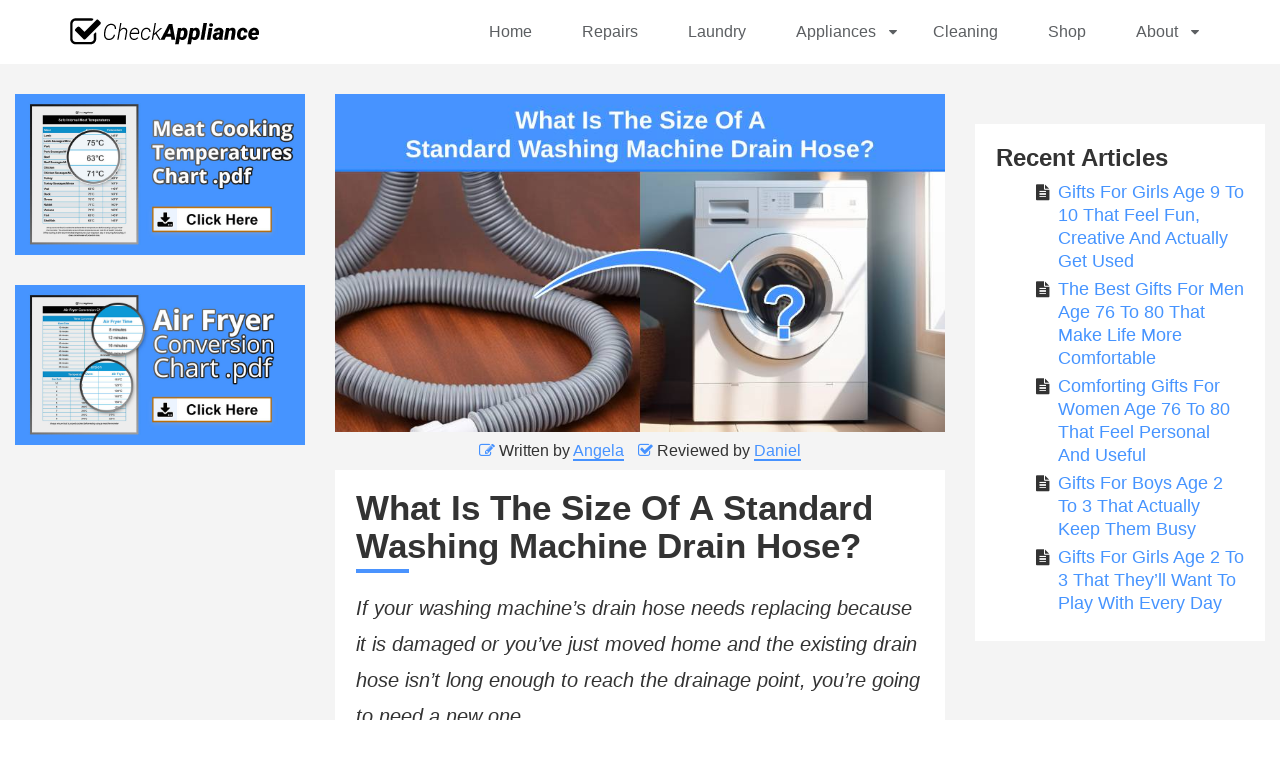

--- FILE ---
content_type: text/html; charset=UTF-8
request_url: https://checkappliance.co.uk/what-is-the-size-of-a-standard-washing-machine-drain-hose/
body_size: 23057
content:
<!DOCTYPE html><html lang="en-GB"><head><meta charset="UTF-8"/>
<script>var __ezHttpConsent={setByCat:function(src,tagType,attributes,category,force,customSetScriptFn=null){var setScript=function(){if(force||window.ezTcfConsent[category]){if(typeof customSetScriptFn==='function'){customSetScriptFn();}else{var scriptElement=document.createElement(tagType);scriptElement.src=src;attributes.forEach(function(attr){for(var key in attr){if(attr.hasOwnProperty(key)){scriptElement.setAttribute(key,attr[key]);}}});var firstScript=document.getElementsByTagName(tagType)[0];firstScript.parentNode.insertBefore(scriptElement,firstScript);}}};if(force||(window.ezTcfConsent&&window.ezTcfConsent.loaded)){setScript();}else if(typeof getEzConsentData==="function"){getEzConsentData().then(function(ezTcfConsent){if(ezTcfConsent&&ezTcfConsent.loaded){setScript();}else{console.error("cannot get ez consent data");force=true;setScript();}});}else{force=true;setScript();console.error("getEzConsentData is not a function");}},};</script>
<script>var ezTcfConsent=window.ezTcfConsent?window.ezTcfConsent:{loaded:false,store_info:false,develop_and_improve_services:false,measure_ad_performance:false,measure_content_performance:false,select_basic_ads:false,create_ad_profile:false,select_personalized_ads:false,create_content_profile:false,select_personalized_content:false,understand_audiences:false,use_limited_data_to_select_content:false,};function getEzConsentData(){return new Promise(function(resolve){document.addEventListener("ezConsentEvent",function(event){var ezTcfConsent=event.detail.ezTcfConsent;resolve(ezTcfConsent);});});}</script>
<script>if(typeof _setEzCookies!=='function'){function _setEzCookies(ezConsentData){var cookies=window.ezCookieQueue;for(var i=0;i<cookies.length;i++){var cookie=cookies[i];if(ezConsentData&&ezConsentData.loaded&&ezConsentData[cookie.tcfCategory]){document.cookie=cookie.name+"="+cookie.value;}}}}
window.ezCookieQueue=window.ezCookieQueue||[];if(typeof addEzCookies!=='function'){function addEzCookies(arr){window.ezCookieQueue=[...window.ezCookieQueue,...arr];}}
addEzCookies([{name:"ezoab_336349",value:"mod1-c; Path=/; Domain=checkappliance.co.uk; Max-Age=7200",tcfCategory:"store_info",isEzoic:"true",},{name:"ezosuibasgeneris-1",value:"50619c27-35c4-405d-4756-04f8675f3e77; Path=/; Domain=checkappliance.co.uk; Expires=Mon, 25 Jan 2027 14:06:21 UTC; Secure; SameSite=None",tcfCategory:"understand_audiences",isEzoic:"true",}]);if(window.ezTcfConsent&&window.ezTcfConsent.loaded){_setEzCookies(window.ezTcfConsent);}else if(typeof getEzConsentData==="function"){getEzConsentData().then(function(ezTcfConsent){if(ezTcfConsent&&ezTcfConsent.loaded){_setEzCookies(window.ezTcfConsent);}else{console.error("cannot get ez consent data");_setEzCookies(window.ezTcfConsent);}});}else{console.error("getEzConsentData is not a function");_setEzCookies(window.ezTcfConsent);}</script><script type="text/javascript" data-ezscrex='false' data-cfasync='false'>window._ezaq = Object.assign({"edge_cache_status":13,"edge_response_time":122,"url":"https://checkappliance.co.uk/what-is-the-size-of-a-standard-washing-machine-drain-hose/"}, typeof window._ezaq !== "undefined" ? window._ezaq : {});</script><script type="text/javascript" data-ezscrex='false' data-cfasync='false'>window._ezaq = Object.assign({"ab_test_id":"mod1-c"}, typeof window._ezaq !== "undefined" ? window._ezaq : {});window.__ez=window.__ez||{};window.__ez.tf={};</script><script type="text/javascript" data-ezscrex='false' data-cfasync='false'>window.ezDisableAds = true;</script>
<script data-ezscrex='false' data-cfasync='false' data-pagespeed-no-defer>var __ez=__ez||{};__ez.stms=Date.now();__ez.evt={};__ez.script={};__ez.ck=__ez.ck||{};__ez.template={};__ez.template.isOrig=true;window.__ezScriptHost="//www.ezojs.com";__ez.queue=__ez.queue||function(){var e=0,i=0,t=[],n=!1,o=[],r=[],s=!0,a=function(e,i,n,o,r,s,a){var l=arguments.length>7&&void 0!==arguments[7]?arguments[7]:window,d=this;this.name=e,this.funcName=i,this.parameters=null===n?null:w(n)?n:[n],this.isBlock=o,this.blockedBy=r,this.deleteWhenComplete=s,this.isError=!1,this.isComplete=!1,this.isInitialized=!1,this.proceedIfError=a,this.fWindow=l,this.isTimeDelay=!1,this.process=function(){f("... func = "+e),d.isInitialized=!0,d.isComplete=!0,f("... func.apply: "+e);var i=d.funcName.split("."),n=null,o=this.fWindow||window;i.length>3||(n=3===i.length?o[i[0]][i[1]][i[2]]:2===i.length?o[i[0]][i[1]]:o[d.funcName]),null!=n&&n.apply(null,this.parameters),!0===d.deleteWhenComplete&&delete t[e],!0===d.isBlock&&(f("----- F'D: "+d.name),m())}},l=function(e,i,t,n,o,r,s){var a=arguments.length>7&&void 0!==arguments[7]?arguments[7]:window,l=this;this.name=e,this.path=i,this.async=o,this.defer=r,this.isBlock=t,this.blockedBy=n,this.isInitialized=!1,this.isError=!1,this.isComplete=!1,this.proceedIfError=s,this.fWindow=a,this.isTimeDelay=!1,this.isPath=function(e){return"/"===e[0]&&"/"!==e[1]},this.getSrc=function(e){return void 0!==window.__ezScriptHost&&this.isPath(e)&&"banger.js"!==this.name?window.__ezScriptHost+e:e},this.process=function(){l.isInitialized=!0,f("... file = "+e);var i=this.fWindow?this.fWindow.document:document,t=i.createElement("script");t.src=this.getSrc(this.path),!0===o?t.async=!0:!0===r&&(t.defer=!0),t.onerror=function(){var e={url:window.location.href,name:l.name,path:l.path,user_agent:window.navigator.userAgent};"undefined"!=typeof _ezaq&&(e.pageview_id=_ezaq.page_view_id);var i=encodeURIComponent(JSON.stringify(e)),t=new XMLHttpRequest;t.open("GET","//g.ezoic.net/ezqlog?d="+i,!0),t.send(),f("----- ERR'D: "+l.name),l.isError=!0,!0===l.isBlock&&m()},t.onreadystatechange=t.onload=function(){var e=t.readyState;f("----- F'D: "+l.name),e&&!/loaded|complete/.test(e)||(l.isComplete=!0,!0===l.isBlock&&m())},i.getElementsByTagName("head")[0].appendChild(t)}},d=function(e,i){this.name=e,this.path="",this.async=!1,this.defer=!1,this.isBlock=!1,this.blockedBy=[],this.isInitialized=!0,this.isError=!1,this.isComplete=i,this.proceedIfError=!1,this.isTimeDelay=!1,this.process=function(){}};function c(e,i,n,s,a,d,c,u,f){var m=new l(e,i,n,s,a,d,c,f);!0===u?o[e]=m:r[e]=m,t[e]=m,h(m)}function h(e){!0!==u(e)&&0!=s&&e.process()}function u(e){if(!0===e.isTimeDelay&&!1===n)return f(e.name+" blocked = TIME DELAY!"),!0;if(w(e.blockedBy))for(var i=0;i<e.blockedBy.length;i++){var o=e.blockedBy[i];if(!1===t.hasOwnProperty(o))return f(e.name+" blocked = "+o),!0;if(!0===e.proceedIfError&&!0===t[o].isError)return!1;if(!1===t[o].isComplete)return f(e.name+" blocked = "+o),!0}return!1}function f(e){var i=window.location.href,t=new RegExp("[?&]ezq=([^&#]*)","i").exec(i);"1"===(t?t[1]:null)&&console.debug(e)}function m(){++e>200||(f("let's go"),p(o),p(r))}function p(e){for(var i in e)if(!1!==e.hasOwnProperty(i)){var t=e[i];!0===t.isComplete||u(t)||!0===t.isInitialized||!0===t.isError?!0===t.isError?f(t.name+": error"):!0===t.isComplete?f(t.name+": complete already"):!0===t.isInitialized&&f(t.name+": initialized already"):t.process()}}function w(e){return"[object Array]"==Object.prototype.toString.call(e)}return window.addEventListener("load",(function(){setTimeout((function(){n=!0,f("TDELAY -----"),m()}),5e3)}),!1),{addFile:c,addFileOnce:function(e,i,n,o,r,s,a,l,d){t[e]||c(e,i,n,o,r,s,a,l,d)},addDelayFile:function(e,i){var n=new l(e,i,!1,[],!1,!1,!0);n.isTimeDelay=!0,f(e+" ...  FILE! TDELAY"),r[e]=n,t[e]=n,h(n)},addFunc:function(e,n,s,l,d,c,u,f,m,p){!0===c&&(e=e+"_"+i++);var w=new a(e,n,s,l,d,u,f,p);!0===m?o[e]=w:r[e]=w,t[e]=w,h(w)},addDelayFunc:function(e,i,n){var o=new a(e,i,n,!1,[],!0,!0);o.isTimeDelay=!0,f(e+" ...  FUNCTION! TDELAY"),r[e]=o,t[e]=o,h(o)},items:t,processAll:m,setallowLoad:function(e){s=e},markLoaded:function(e){if(e&&0!==e.length){if(e in t){var i=t[e];!0===i.isComplete?f(i.name+" "+e+": error loaded duplicate"):(i.isComplete=!0,i.isInitialized=!0)}else t[e]=new d(e,!0);f("markLoaded dummyfile: "+t[e].name)}},logWhatsBlocked:function(){for(var e in t)!1!==t.hasOwnProperty(e)&&u(t[e])}}}();__ez.evt.add=function(e,t,n){e.addEventListener?e.addEventListener(t,n,!1):e.attachEvent?e.attachEvent("on"+t,n):e["on"+t]=n()},__ez.evt.remove=function(e,t,n){e.removeEventListener?e.removeEventListener(t,n,!1):e.detachEvent?e.detachEvent("on"+t,n):delete e["on"+t]};__ez.script.add=function(e){var t=document.createElement("script");t.src=e,t.async=!0,t.type="text/javascript",document.getElementsByTagName("head")[0].appendChild(t)};__ez.dot=__ez.dot||{};__ez.queue.addFileOnce('/detroitchicago/boise.js', '/detroitchicago/boise.js?gcb=195-0&cb=5', true, [], true, false, true, false);__ez.queue.addFileOnce('/parsonsmaize/abilene.js', '/parsonsmaize/abilene.js?gcb=195-0&cb=e80eca0cdb', true, [], true, false, true, false);__ez.queue.addFileOnce('/parsonsmaize/mulvane.js', '/parsonsmaize/mulvane.js?gcb=195-0&cb=e75e48eec0', true, ['/parsonsmaize/abilene.js'], true, false, true, false);__ez.queue.addFileOnce('/detroitchicago/birmingham.js', '/detroitchicago/birmingham.js?gcb=195-0&cb=539c47377c', true, ['/parsonsmaize/abilene.js'], true, false, true, false);</script>
<script data-ezscrex="false" type="text/javascript" data-cfasync="false">window._ezaq = Object.assign({"ad_cache_level":0,"adpicker_placement_cnt":0,"ai_placeholder_cache_level":0,"ai_placeholder_placement_cnt":-1,"article_category":"How To's","domain":"checkappliance.co.uk","domain_id":336349,"ezcache_level":2,"ezcache_skip_code":0,"has_bad_image":0,"has_bad_words":0,"is_sitespeed":0,"lt_cache_level":0,"publish_date":"2023-12-31","response_size":91085,"response_size_orig":85280,"response_time_orig":96,"template_id":5,"url":"https://checkappliance.co.uk/what-is-the-size-of-a-standard-washing-machine-drain-hose/","word_count":0,"worst_bad_word_level":0}, typeof window._ezaq !== "undefined" ? window._ezaq : {});__ez.queue.markLoaded('ezaqBaseReady');</script>
<script type='text/javascript' data-ezscrex='false' data-cfasync='false'>
window.ezAnalyticsStatic = true;

function analyticsAddScript(script) {
	var ezDynamic = document.createElement('script');
	ezDynamic.type = 'text/javascript';
	ezDynamic.innerHTML = script;
	document.head.appendChild(ezDynamic);
}
function getCookiesWithPrefix() {
    var allCookies = document.cookie.split(';');
    var cookiesWithPrefix = {};

    for (var i = 0; i < allCookies.length; i++) {
        var cookie = allCookies[i].trim();

        for (var j = 0; j < arguments.length; j++) {
            var prefix = arguments[j];
            if (cookie.indexOf(prefix) === 0) {
                var cookieParts = cookie.split('=');
                var cookieName = cookieParts[0];
                var cookieValue = cookieParts.slice(1).join('=');
                cookiesWithPrefix[cookieName] = decodeURIComponent(cookieValue);
                break; // Once matched, no need to check other prefixes
            }
        }
    }

    return cookiesWithPrefix;
}
function productAnalytics() {
	var d = {"pr":[6],"omd5":"ee01e4c17df4493a96be629f0439191c","nar":"risk score"};
	d.u = _ezaq.url;
	d.p = _ezaq.page_view_id;
	d.v = _ezaq.visit_uuid;
	d.ab = _ezaq.ab_test_id;
	d.e = JSON.stringify(_ezaq);
	d.ref = document.referrer;
	d.c = getCookiesWithPrefix('active_template', 'ez', 'lp_');
	if(typeof ez_utmParams !== 'undefined') {
		d.utm = ez_utmParams;
	}

	var dataText = JSON.stringify(d);
	var xhr = new XMLHttpRequest();
	xhr.open('POST','/ezais/analytics?cb=1', true);
	xhr.onload = function () {
		if (xhr.status!=200) {
            return;
		}

        if(document.readyState !== 'loading') {
            analyticsAddScript(xhr.response);
            return;
        }

        var eventFunc = function() {
            if(document.readyState === 'loading') {
                return;
            }
            document.removeEventListener('readystatechange', eventFunc, false);
            analyticsAddScript(xhr.response);
        };

        document.addEventListener('readystatechange', eventFunc, false);
	};
	xhr.setRequestHeader('Content-Type','text/plain');
	xhr.send(dataText);
}
__ez.queue.addFunc("productAnalytics", "productAnalytics", null, true, ['ezaqBaseReady'], false, false, false, true);
</script><base href="https://checkappliance.co.uk/what-is-the-size-of-a-standard-washing-machine-drain-hose/"/>

<meta name="viewport" content="width=device-width, initial-scale=1"/>
<link rel="profile" href="https://gmpg.org/xfn/11"/>
<link rel="shortcut icon" href="https://checkappliance.co.uk/wp-content/themes/checkappliance/favicon.ico"/>
<!-- Global site tag (gtag.js) - Google Analytics -->
<script async="" src="https://www.googletagmanager.com/gtag/js?id=G-ZML05RH9T7"></script>
<script>
  window.dataLayer = window.dataLayer || [];
  function gtag(){dataLayer.push(arguments);}
  gtag('js', new Date());

  gtag('config', 'G-ZML05RH9T7');
</script>

<script async="" src="https://pagead2.googlesyndication.com/pagead/js/adsbygoogle.js?client=ca-pub-9069601762180323" crossorigin="anonymous"></script>
<meta name="robots" content="index, follow, max-image-preview:large, max-snippet:-1, max-video-preview:-1"/>

	<!-- This site is optimized with the Yoast SEO plugin v26.6 - https://yoast.com/wordpress/plugins/seo/ -->
	<title>What Is The Size Of A Standard Washing Machine Drain Hose? - Check Appliance</title>
	<link rel="canonical" href="https://checkappliance.co.uk/what-is-the-size-of-a-standard-washing-machine-drain-hose/"/>
	<meta property="og:locale" content="en_GB"/>
	<meta property="og:type" content="article"/>
	<meta property="og:title" content="What Is The Size Of A Standard Washing Machine Drain Hose? - Check Appliance"/>
	<meta property="og:description" content="If your washing machine’s drain hose needs replacing because it is damaged or you’ve just moved home and the existing drain hose isn’t long enough to reach the drainage point, you’re going to need a new one.  It makes sense to ensure that your new drain hose is the correct size to prevent any problems […]"/>
	<meta property="og:url" content="https://checkappliance.co.uk/what-is-the-size-of-a-standard-washing-machine-drain-hose/"/>
	<meta property="og:site_name" content="Check Appliance"/>
	<meta property="article:publisher" content="https://www.facebook.com/CheckAppliance"/>
	<meta property="article:published_time" content="2023-12-31T12:08:00+00:00"/>
	<meta property="article:modified_time" content="2024-02-13T06:55:48+00:00"/>
	<meta property="og:image" content="https://checkappliance.co.uk/wp-content/uploads/2023/12/What-Is-The-Size-Of-A-Standard-Washing-Machine-Drain-Hose.jpg"/>
	<meta property="og:image:width" content="848"/>
	<meta property="og:image:height" content="470"/>
	<meta property="og:image:type" content="image/jpeg"/>
	<meta name="twitter:card" content="summary_large_image"/>
	<meta name="twitter:creator" content="@CheckAppliance"/>
	<meta name="twitter:site" content="@CheckAppliance"/>
	<script type="application/ld+json" class="yoast-schema-graph">{"@context":"https://schema.org","@graph":[{"@type":"Article","@id":"https://checkappliance.co.uk/what-is-the-size-of-a-standard-washing-machine-drain-hose/#article","isPartOf":{"@id":"https://checkappliance.co.uk/what-is-the-size-of-a-standard-washing-machine-drain-hose/"},"headline":"What Is The Size Of A Standard Washing Machine Drain Hose?","datePublished":"2023-12-31T12:08:00+00:00","dateModified":"2024-02-13T06:55:48+00:00","mainEntityOfPage":{"@id":"https://checkappliance.co.uk/what-is-the-size-of-a-standard-washing-machine-drain-hose/"},"wordCount":1074,"commentCount":0,"publisher":{"@id":"https://checkappliance.co.uk/#organization"},"image":{"@id":"https://checkappliance.co.uk/what-is-the-size-of-a-standard-washing-machine-drain-hose/#primaryimage"},"thumbnailUrl":"https://checkappliance.co.uk/wp-content/uploads/2023/12/What-Is-The-Size-Of-A-Standard-Washing-Machine-Drain-Hose.jpg","keywords":["Washing Machines"],"articleSection":["How To's"],"inLanguage":"en-GB","potentialAction":[{"@type":"CommentAction","name":"Comment","target":["https://checkappliance.co.uk/what-is-the-size-of-a-standard-washing-machine-drain-hose/#respond"]}]},{"@type":["WebPage","FAQPage"],"@id":"https://checkappliance.co.uk/what-is-the-size-of-a-standard-washing-machine-drain-hose/","url":"https://checkappliance.co.uk/what-is-the-size-of-a-standard-washing-machine-drain-hose/","name":"What Is The Size Of A Standard Washing Machine Drain Hose? - Check Appliance","isPartOf":{"@id":"https://checkappliance.co.uk/#website"},"primaryImageOfPage":{"@id":"https://checkappliance.co.uk/what-is-the-size-of-a-standard-washing-machine-drain-hose/#primaryimage"},"image":{"@id":"https://checkappliance.co.uk/what-is-the-size-of-a-standard-washing-machine-drain-hose/#primaryimage"},"thumbnailUrl":"https://checkappliance.co.uk/wp-content/uploads/2023/12/What-Is-The-Size-Of-A-Standard-Washing-Machine-Drain-Hose.jpg","datePublished":"2023-12-31T12:08:00+00:00","dateModified":"2024-02-13T06:55:48+00:00","breadcrumb":{"@id":"https://checkappliance.co.uk/what-is-the-size-of-a-standard-washing-machine-drain-hose/#breadcrumb"},"mainEntity":[{"@id":"https://checkappliance.co.uk/what-is-the-size-of-a-standard-washing-machine-drain-hose/#faq-question-1703650156095"},{"@id":"https://checkappliance.co.uk/what-is-the-size-of-a-standard-washing-machine-drain-hose/#faq-question-1703650162295"},{"@id":"https://checkappliance.co.uk/what-is-the-size-of-a-standard-washing-machine-drain-hose/#faq-question-1703650168794"}],"inLanguage":"en-GB","potentialAction":[{"@type":"ReadAction","target":["https://checkappliance.co.uk/what-is-the-size-of-a-standard-washing-machine-drain-hose/"]}]},{"@type":"ImageObject","inLanguage":"en-GB","@id":"https://checkappliance.co.uk/what-is-the-size-of-a-standard-washing-machine-drain-hose/#primaryimage","url":"https://checkappliance.co.uk/wp-content/uploads/2023/12/What-Is-The-Size-Of-A-Standard-Washing-Machine-Drain-Hose.jpg","contentUrl":"https://checkappliance.co.uk/wp-content/uploads/2023/12/What-Is-The-Size-Of-A-Standard-Washing-Machine-Drain-Hose.jpg","width":848,"height":470,"caption":"What Is The Size Of A Standard Washing Machine Drain Hose"},{"@type":"BreadcrumbList","@id":"https://checkappliance.co.uk/what-is-the-size-of-a-standard-washing-machine-drain-hose/#breadcrumb","itemListElement":[{"@type":"ListItem","position":1,"name":"Home","item":"https://checkappliance.co.uk/"},{"@type":"ListItem","position":2,"name":"Articles","item":"https://checkappliance.co.uk/articles/"},{"@type":"ListItem","position":3,"name":"What Is The Size Of A Standard Washing Machine Drain Hose?"}]},{"@type":"WebSite","@id":"https://checkappliance.co.uk/#website","url":"https://checkappliance.co.uk/","name":"Check Appliance","description":"","publisher":{"@id":"https://checkappliance.co.uk/#organization"},"potentialAction":[{"@type":"SearchAction","target":{"@type":"EntryPoint","urlTemplate":"https://checkappliance.co.uk/?s={search_term_string}"},"query-input":{"@type":"PropertyValueSpecification","valueRequired":true,"valueName":"search_term_string"}}],"inLanguage":"en-GB"},{"@type":"Organization","@id":"https://checkappliance.co.uk/#organization","name":"CheckAppliance","url":"https://checkappliance.co.uk/","logo":{"@type":"ImageObject","inLanguage":"en-GB","@id":"https://checkappliance.co.uk/#/schema/logo/image/","url":"https://checkappliance.co.uk/wp-content/uploads/2024/01/Check-Appliance-Logo-CMYK.png","contentUrl":"https://checkappliance.co.uk/wp-content/uploads/2024/01/Check-Appliance-Logo-CMYK.png","width":489,"height":489,"caption":"CheckAppliance"},"image":{"@id":"https://checkappliance.co.uk/#/schema/logo/image/"},"sameAs":["https://www.facebook.com/CheckAppliance","https://x.com/CheckAppliance","https://www.pinterest.co.uk/CheckAppliance","https://checkappliance.tumblr.com/","https://www.instagram.com/checkappliancecouk/","https://www.tiktok.com/@checkappliance"]},{"@type":"Question","@id":"https://checkappliance.co.uk/what-is-the-size-of-a-standard-washing-machine-drain-hose/#faq-question-1703650156095","position":1,"url":"https://checkappliance.co.uk/what-is-the-size-of-a-standard-washing-machine-drain-hose/#faq-question-1703650156095","name":"What diameter is a washing machine waste hose?","answerCount":1,"acceptedAnswer":{"@type":"Answer","text":"The standard diameter of a washing machine drain hose is 21mm in the UK.","inLanguage":"en-GB"},"inLanguage":"en-GB"},{"@type":"Question","@id":"https://checkappliance.co.uk/what-is-the-size-of-a-standard-washing-machine-drain-hose/#faq-question-1703650162295","position":2,"url":"https://checkappliance.co.uk/what-is-the-size-of-a-standard-washing-machine-drain-hose/#faq-question-1703650162295","name":"Can you change the washing machine waste hose?","answerCount":1,"acceptedAnswer":{"@type":"Answer","text":"If your existing drain hose on your washing machine is damaged it will need to be replaced. This is a relatively easy task and just involves removing the existing drain hose and connecting the new one in its place.","inLanguage":"en-GB"},"inLanguage":"en-GB"},{"@type":"Question","@id":"https://checkappliance.co.uk/what-is-the-size-of-a-standard-washing-machine-drain-hose/#faq-question-1703650168794","position":3,"url":"https://checkappliance.co.uk/what-is-the-size-of-a-standard-washing-machine-drain-hose/#faq-question-1703650168794","name":"Do new washing machines come with a new drain hose?","answerCount":1,"acceptedAnswer":{"@type":"Answer","text":"New washing machines do come supplied with a new drain hose as well as new inlet hose(s) too.","inLanguage":"en-GB"},"inLanguage":"en-GB"}]}</script>
	<!-- / Yoast SEO plugin. -->


<link rel="dns-prefetch" href="//maxcdn.bootstrapcdn.com"/>
<link rel="dns-prefetch" href="//ajax.googleapis.com"/>
<link rel="alternate" title="oEmbed (JSON)" type="application/json+oembed" href="https://checkappliance.co.uk/wp-json/oembed/1.0/embed?url=https%3A%2F%2Fcheckappliance.co.uk%2Fwhat-is-the-size-of-a-standard-washing-machine-drain-hose%2F"/>
<link rel="alternate" title="oEmbed (XML)" type="text/xml+oembed" href="https://checkappliance.co.uk/wp-json/oembed/1.0/embed?url=https%3A%2F%2Fcheckappliance.co.uk%2Fwhat-is-the-size-of-a-standard-washing-machine-drain-hose%2F&amp;format=xml"/>
<style id="wp-img-auto-sizes-contain-inline-css" type="text/css">
img:is([sizes=auto i],[sizes^="auto," i]){contain-intrinsic-size:3000px 1500px}
/*# sourceURL=wp-img-auto-sizes-contain-inline-css */
</style>
<style id="wp-block-library-inline-css" type="text/css">
:root{--wp-block-synced-color:#7a00df;--wp-block-synced-color--rgb:122,0,223;--wp-bound-block-color:var(--wp-block-synced-color);--wp-editor-canvas-background:#ddd;--wp-admin-theme-color:#007cba;--wp-admin-theme-color--rgb:0,124,186;--wp-admin-theme-color-darker-10:#006ba1;--wp-admin-theme-color-darker-10--rgb:0,107,160.5;--wp-admin-theme-color-darker-20:#005a87;--wp-admin-theme-color-darker-20--rgb:0,90,135;--wp-admin-border-width-focus:2px}@media (min-resolution:192dpi){:root{--wp-admin-border-width-focus:1.5px}}.wp-element-button{cursor:pointer}:root .has-very-light-gray-background-color{background-color:#eee}:root .has-very-dark-gray-background-color{background-color:#313131}:root .has-very-light-gray-color{color:#eee}:root .has-very-dark-gray-color{color:#313131}:root .has-vivid-green-cyan-to-vivid-cyan-blue-gradient-background{background:linear-gradient(135deg,#00d084,#0693e3)}:root .has-purple-crush-gradient-background{background:linear-gradient(135deg,#34e2e4,#4721fb 50%,#ab1dfe)}:root .has-hazy-dawn-gradient-background{background:linear-gradient(135deg,#faaca8,#dad0ec)}:root .has-subdued-olive-gradient-background{background:linear-gradient(135deg,#fafae1,#67a671)}:root .has-atomic-cream-gradient-background{background:linear-gradient(135deg,#fdd79a,#004a59)}:root .has-nightshade-gradient-background{background:linear-gradient(135deg,#330968,#31cdcf)}:root .has-midnight-gradient-background{background:linear-gradient(135deg,#020381,#2874fc)}:root{--wp--preset--font-size--normal:16px;--wp--preset--font-size--huge:42px}.has-regular-font-size{font-size:1em}.has-larger-font-size{font-size:2.625em}.has-normal-font-size{font-size:var(--wp--preset--font-size--normal)}.has-huge-font-size{font-size:var(--wp--preset--font-size--huge)}.has-text-align-center{text-align:center}.has-text-align-left{text-align:left}.has-text-align-right{text-align:right}.has-fit-text{white-space:nowrap!important}#end-resizable-editor-section{display:none}.aligncenter{clear:both}.items-justified-left{justify-content:flex-start}.items-justified-center{justify-content:center}.items-justified-right{justify-content:flex-end}.items-justified-space-between{justify-content:space-between}.screen-reader-text{border:0;clip-path:inset(50%);height:1px;margin:-1px;overflow:hidden;padding:0;position:absolute;width:1px;word-wrap:normal!important}.screen-reader-text:focus{background-color:#ddd;clip-path:none;color:#444;display:block;font-size:1em;height:auto;left:5px;line-height:normal;padding:15px 23px 14px;text-decoration:none;top:5px;width:auto;z-index:100000}html :where(.has-border-color){border-style:solid}html :where([style*=border-top-color]){border-top-style:solid}html :where([style*=border-right-color]){border-right-style:solid}html :where([style*=border-bottom-color]){border-bottom-style:solid}html :where([style*=border-left-color]){border-left-style:solid}html :where([style*=border-width]){border-style:solid}html :where([style*=border-top-width]){border-top-style:solid}html :where([style*=border-right-width]){border-right-style:solid}html :where([style*=border-bottom-width]){border-bottom-style:solid}html :where([style*=border-left-width]){border-left-style:solid}html :where(img[class*=wp-image-]){height:auto;max-width:100%}:where(figure){margin:0 0 1em}html :where(.is-position-sticky){--wp-admin--admin-bar--position-offset:var(--wp-admin--admin-bar--height,0px)}@media screen and (max-width:600px){html :where(.is-position-sticky){--wp-admin--admin-bar--position-offset:0px}}

/*# sourceURL=wp-block-library-inline-css */
</style><style id="wp-block-image-inline-css" type="text/css">
.wp-block-image>a,.wp-block-image>figure>a{display:inline-block}.wp-block-image img{box-sizing:border-box;height:auto;max-width:100%;vertical-align:bottom}@media not (prefers-reduced-motion){.wp-block-image img.hide{visibility:hidden}.wp-block-image img.show{animation:show-content-image .4s}}.wp-block-image[style*=border-radius] img,.wp-block-image[style*=border-radius]>a{border-radius:inherit}.wp-block-image.has-custom-border img{box-sizing:border-box}.wp-block-image.aligncenter{text-align:center}.wp-block-image.alignfull>a,.wp-block-image.alignwide>a{width:100%}.wp-block-image.alignfull img,.wp-block-image.alignwide img{height:auto;width:100%}.wp-block-image .aligncenter,.wp-block-image .alignleft,.wp-block-image .alignright,.wp-block-image.aligncenter,.wp-block-image.alignleft,.wp-block-image.alignright{display:table}.wp-block-image .aligncenter>figcaption,.wp-block-image .alignleft>figcaption,.wp-block-image .alignright>figcaption,.wp-block-image.aligncenter>figcaption,.wp-block-image.alignleft>figcaption,.wp-block-image.alignright>figcaption{caption-side:bottom;display:table-caption}.wp-block-image .alignleft{float:left;margin:.5em 1em .5em 0}.wp-block-image .alignright{float:right;margin:.5em 0 .5em 1em}.wp-block-image .aligncenter{margin-left:auto;margin-right:auto}.wp-block-image :where(figcaption){margin-bottom:1em;margin-top:.5em}.wp-block-image.is-style-circle-mask img{border-radius:9999px}@supports ((-webkit-mask-image:none) or (mask-image:none)) or (-webkit-mask-image:none){.wp-block-image.is-style-circle-mask img{border-radius:0;-webkit-mask-image:url('data:image/svg+xml;utf8,<svg viewBox="0 0 100 100" xmlns="http://www.w3.org/2000/svg"><circle cx="50" cy="50" r="50"/></svg>');mask-image:url('data:image/svg+xml;utf8,<svg viewBox="0 0 100 100" xmlns="http://www.w3.org/2000/svg"><circle cx="50" cy="50" r="50"/></svg>');mask-mode:alpha;-webkit-mask-position:center;mask-position:center;-webkit-mask-repeat:no-repeat;mask-repeat:no-repeat;-webkit-mask-size:contain;mask-size:contain}}:root :where(.wp-block-image.is-style-rounded img,.wp-block-image .is-style-rounded img){border-radius:9999px}.wp-block-image figure{margin:0}.wp-lightbox-container{display:flex;flex-direction:column;position:relative}.wp-lightbox-container img{cursor:zoom-in}.wp-lightbox-container img:hover+button{opacity:1}.wp-lightbox-container button{align-items:center;backdrop-filter:blur(16px) saturate(180%);background-color:#5a5a5a40;border:none;border-radius:4px;cursor:zoom-in;display:flex;height:20px;justify-content:center;opacity:0;padding:0;position:absolute;right:16px;text-align:center;top:16px;width:20px;z-index:100}@media not (prefers-reduced-motion){.wp-lightbox-container button{transition:opacity .2s ease}}.wp-lightbox-container button:focus-visible{outline:3px auto #5a5a5a40;outline:3px auto -webkit-focus-ring-color;outline-offset:3px}.wp-lightbox-container button:hover{cursor:pointer;opacity:1}.wp-lightbox-container button:focus{opacity:1}.wp-lightbox-container button:focus,.wp-lightbox-container button:hover,.wp-lightbox-container button:not(:hover):not(:active):not(.has-background){background-color:#5a5a5a40;border:none}.wp-lightbox-overlay{box-sizing:border-box;cursor:zoom-out;height:100vh;left:0;overflow:hidden;position:fixed;top:0;visibility:hidden;width:100%;z-index:100000}.wp-lightbox-overlay .close-button{align-items:center;cursor:pointer;display:flex;justify-content:center;min-height:40px;min-width:40px;padding:0;position:absolute;right:calc(env(safe-area-inset-right) + 16px);top:calc(env(safe-area-inset-top) + 16px);z-index:5000000}.wp-lightbox-overlay .close-button:focus,.wp-lightbox-overlay .close-button:hover,.wp-lightbox-overlay .close-button:not(:hover):not(:active):not(.has-background){background:none;border:none}.wp-lightbox-overlay .lightbox-image-container{height:var(--wp--lightbox-container-height);left:50%;overflow:hidden;position:absolute;top:50%;transform:translate(-50%,-50%);transform-origin:top left;width:var(--wp--lightbox-container-width);z-index:9999999999}.wp-lightbox-overlay .wp-block-image{align-items:center;box-sizing:border-box;display:flex;height:100%;justify-content:center;margin:0;position:relative;transform-origin:0 0;width:100%;z-index:3000000}.wp-lightbox-overlay .wp-block-image img{height:var(--wp--lightbox-image-height);min-height:var(--wp--lightbox-image-height);min-width:var(--wp--lightbox-image-width);width:var(--wp--lightbox-image-width)}.wp-lightbox-overlay .wp-block-image figcaption{display:none}.wp-lightbox-overlay button{background:none;border:none}.wp-lightbox-overlay .scrim{background-color:#fff;height:100%;opacity:.9;position:absolute;width:100%;z-index:2000000}.wp-lightbox-overlay.active{visibility:visible}@media not (prefers-reduced-motion){.wp-lightbox-overlay.active{animation:turn-on-visibility .25s both}.wp-lightbox-overlay.active img{animation:turn-on-visibility .35s both}.wp-lightbox-overlay.show-closing-animation:not(.active){animation:turn-off-visibility .35s both}.wp-lightbox-overlay.show-closing-animation:not(.active) img{animation:turn-off-visibility .25s both}.wp-lightbox-overlay.zoom.active{animation:none;opacity:1;visibility:visible}.wp-lightbox-overlay.zoom.active .lightbox-image-container{animation:lightbox-zoom-in .4s}.wp-lightbox-overlay.zoom.active .lightbox-image-container img{animation:none}.wp-lightbox-overlay.zoom.active .scrim{animation:turn-on-visibility .4s forwards}.wp-lightbox-overlay.zoom.show-closing-animation:not(.active){animation:none}.wp-lightbox-overlay.zoom.show-closing-animation:not(.active) .lightbox-image-container{animation:lightbox-zoom-out .4s}.wp-lightbox-overlay.zoom.show-closing-animation:not(.active) .lightbox-image-container img{animation:none}.wp-lightbox-overlay.zoom.show-closing-animation:not(.active) .scrim{animation:turn-off-visibility .4s forwards}}@keyframes show-content-image{0%{visibility:hidden}99%{visibility:hidden}to{visibility:visible}}@keyframes turn-on-visibility{0%{opacity:0}to{opacity:1}}@keyframes turn-off-visibility{0%{opacity:1;visibility:visible}99%{opacity:0;visibility:visible}to{opacity:0;visibility:hidden}}@keyframes lightbox-zoom-in{0%{transform:translate(calc((-100vw + var(--wp--lightbox-scrollbar-width))/2 + var(--wp--lightbox-initial-left-position)),calc(-50vh + var(--wp--lightbox-initial-top-position))) scale(var(--wp--lightbox-scale))}to{transform:translate(-50%,-50%) scale(1)}}@keyframes lightbox-zoom-out{0%{transform:translate(-50%,-50%) scale(1);visibility:visible}99%{visibility:visible}to{transform:translate(calc((-100vw + var(--wp--lightbox-scrollbar-width))/2 + var(--wp--lightbox-initial-left-position)),calc(-50vh + var(--wp--lightbox-initial-top-position))) scale(var(--wp--lightbox-scale));visibility:hidden}}
/*# sourceURL=https://checkappliance.co.uk/wp-includes/blocks/image/style.min.css */
</style>
<style id="wp-block-latest-posts-inline-css" type="text/css">
.wp-block-latest-posts{box-sizing:border-box}.wp-block-latest-posts.alignleft{margin-right:2em}.wp-block-latest-posts.alignright{margin-left:2em}.wp-block-latest-posts.wp-block-latest-posts__list{list-style:none}.wp-block-latest-posts.wp-block-latest-posts__list li{clear:both;overflow-wrap:break-word}.wp-block-latest-posts.is-grid{display:flex;flex-wrap:wrap}.wp-block-latest-posts.is-grid li{margin:0 1.25em 1.25em 0;width:100%}@media (min-width:600px){.wp-block-latest-posts.columns-2 li{width:calc(50% - .625em)}.wp-block-latest-posts.columns-2 li:nth-child(2n){margin-right:0}.wp-block-latest-posts.columns-3 li{width:calc(33.33333% - .83333em)}.wp-block-latest-posts.columns-3 li:nth-child(3n){margin-right:0}.wp-block-latest-posts.columns-4 li{width:calc(25% - .9375em)}.wp-block-latest-posts.columns-4 li:nth-child(4n){margin-right:0}.wp-block-latest-posts.columns-5 li{width:calc(20% - 1em)}.wp-block-latest-posts.columns-5 li:nth-child(5n){margin-right:0}.wp-block-latest-posts.columns-6 li{width:calc(16.66667% - 1.04167em)}.wp-block-latest-posts.columns-6 li:nth-child(6n){margin-right:0}}:root :where(.wp-block-latest-posts.is-grid){padding:0}:root :where(.wp-block-latest-posts.wp-block-latest-posts__list){padding-left:0}.wp-block-latest-posts__post-author,.wp-block-latest-posts__post-date{display:block;font-size:.8125em}.wp-block-latest-posts__post-excerpt,.wp-block-latest-posts__post-full-content{margin-bottom:1em;margin-top:.5em}.wp-block-latest-posts__featured-image a{display:inline-block}.wp-block-latest-posts__featured-image img{height:auto;max-width:100%;width:auto}.wp-block-latest-posts__featured-image.alignleft{float:left;margin-right:1em}.wp-block-latest-posts__featured-image.alignright{float:right;margin-left:1em}.wp-block-latest-posts__featured-image.aligncenter{margin-bottom:1em;text-align:center}
/*# sourceURL=https://checkappliance.co.uk/wp-includes/blocks/latest-posts/style.min.css */
</style>
<style id="wp-block-list-inline-css" type="text/css">
ol,ul{box-sizing:border-box}:root :where(.wp-block-list.has-background){padding:1.25em 2.375em}
/*# sourceURL=https://checkappliance.co.uk/wp-includes/blocks/list/style.min.css */
</style>
<style id="wp-block-group-inline-css" type="text/css">
.wp-block-group{box-sizing:border-box}:where(.wp-block-group.wp-block-group-is-layout-constrained){position:relative}
/*# sourceURL=https://checkappliance.co.uk/wp-includes/blocks/group/style.min.css */
</style>
<style id="global-styles-inline-css" type="text/css">
:root{--wp--preset--aspect-ratio--square: 1;--wp--preset--aspect-ratio--4-3: 4/3;--wp--preset--aspect-ratio--3-4: 3/4;--wp--preset--aspect-ratio--3-2: 3/2;--wp--preset--aspect-ratio--2-3: 2/3;--wp--preset--aspect-ratio--16-9: 16/9;--wp--preset--aspect-ratio--9-16: 9/16;--wp--preset--color--black: #000000;--wp--preset--color--cyan-bluish-gray: #abb8c3;--wp--preset--color--white: #ffffff;--wp--preset--color--pale-pink: #f78da7;--wp--preset--color--vivid-red: #cf2e2e;--wp--preset--color--luminous-vivid-orange: #ff6900;--wp--preset--color--luminous-vivid-amber: #fcb900;--wp--preset--color--light-green-cyan: #7bdcb5;--wp--preset--color--vivid-green-cyan: #00d084;--wp--preset--color--pale-cyan-blue: #8ed1fc;--wp--preset--color--vivid-cyan-blue: #0693e3;--wp--preset--color--vivid-purple: #9b51e0;--wp--preset--gradient--vivid-cyan-blue-to-vivid-purple: linear-gradient(135deg,rgb(6,147,227) 0%,rgb(155,81,224) 100%);--wp--preset--gradient--light-green-cyan-to-vivid-green-cyan: linear-gradient(135deg,rgb(122,220,180) 0%,rgb(0,208,130) 100%);--wp--preset--gradient--luminous-vivid-amber-to-luminous-vivid-orange: linear-gradient(135deg,rgb(252,185,0) 0%,rgb(255,105,0) 100%);--wp--preset--gradient--luminous-vivid-orange-to-vivid-red: linear-gradient(135deg,rgb(255,105,0) 0%,rgb(207,46,46) 100%);--wp--preset--gradient--very-light-gray-to-cyan-bluish-gray: linear-gradient(135deg,rgb(238,238,238) 0%,rgb(169,184,195) 100%);--wp--preset--gradient--cool-to-warm-spectrum: linear-gradient(135deg,rgb(74,234,220) 0%,rgb(151,120,209) 20%,rgb(207,42,186) 40%,rgb(238,44,130) 60%,rgb(251,105,98) 80%,rgb(254,248,76) 100%);--wp--preset--gradient--blush-light-purple: linear-gradient(135deg,rgb(255,206,236) 0%,rgb(152,150,240) 100%);--wp--preset--gradient--blush-bordeaux: linear-gradient(135deg,rgb(254,205,165) 0%,rgb(254,45,45) 50%,rgb(107,0,62) 100%);--wp--preset--gradient--luminous-dusk: linear-gradient(135deg,rgb(255,203,112) 0%,rgb(199,81,192) 50%,rgb(65,88,208) 100%);--wp--preset--gradient--pale-ocean: linear-gradient(135deg,rgb(255,245,203) 0%,rgb(182,227,212) 50%,rgb(51,167,181) 100%);--wp--preset--gradient--electric-grass: linear-gradient(135deg,rgb(202,248,128) 0%,rgb(113,206,126) 100%);--wp--preset--gradient--midnight: linear-gradient(135deg,rgb(2,3,129) 0%,rgb(40,116,252) 100%);--wp--preset--font-size--small: 13px;--wp--preset--font-size--medium: 20px;--wp--preset--font-size--large: 36px;--wp--preset--font-size--x-large: 42px;--wp--preset--spacing--20: 0.44rem;--wp--preset--spacing--30: 0.67rem;--wp--preset--spacing--40: 1rem;--wp--preset--spacing--50: 1.5rem;--wp--preset--spacing--60: 2.25rem;--wp--preset--spacing--70: 3.38rem;--wp--preset--spacing--80: 5.06rem;--wp--preset--shadow--natural: 6px 6px 9px rgba(0, 0, 0, 0.2);--wp--preset--shadow--deep: 12px 12px 50px rgba(0, 0, 0, 0.4);--wp--preset--shadow--sharp: 6px 6px 0px rgba(0, 0, 0, 0.2);--wp--preset--shadow--outlined: 6px 6px 0px -3px rgb(255, 255, 255), 6px 6px rgb(0, 0, 0);--wp--preset--shadow--crisp: 6px 6px 0px rgb(0, 0, 0);}:where(.is-layout-flex){gap: 0.5em;}:where(.is-layout-grid){gap: 0.5em;}body .is-layout-flex{display: flex;}.is-layout-flex{flex-wrap: wrap;align-items: center;}.is-layout-flex > :is(*, div){margin: 0;}body .is-layout-grid{display: grid;}.is-layout-grid > :is(*, div){margin: 0;}:where(.wp-block-columns.is-layout-flex){gap: 2em;}:where(.wp-block-columns.is-layout-grid){gap: 2em;}:where(.wp-block-post-template.is-layout-flex){gap: 1.25em;}:where(.wp-block-post-template.is-layout-grid){gap: 1.25em;}.has-black-color{color: var(--wp--preset--color--black) !important;}.has-cyan-bluish-gray-color{color: var(--wp--preset--color--cyan-bluish-gray) !important;}.has-white-color{color: var(--wp--preset--color--white) !important;}.has-pale-pink-color{color: var(--wp--preset--color--pale-pink) !important;}.has-vivid-red-color{color: var(--wp--preset--color--vivid-red) !important;}.has-luminous-vivid-orange-color{color: var(--wp--preset--color--luminous-vivid-orange) !important;}.has-luminous-vivid-amber-color{color: var(--wp--preset--color--luminous-vivid-amber) !important;}.has-light-green-cyan-color{color: var(--wp--preset--color--light-green-cyan) !important;}.has-vivid-green-cyan-color{color: var(--wp--preset--color--vivid-green-cyan) !important;}.has-pale-cyan-blue-color{color: var(--wp--preset--color--pale-cyan-blue) !important;}.has-vivid-cyan-blue-color{color: var(--wp--preset--color--vivid-cyan-blue) !important;}.has-vivid-purple-color{color: var(--wp--preset--color--vivid-purple) !important;}.has-black-background-color{background-color: var(--wp--preset--color--black) !important;}.has-cyan-bluish-gray-background-color{background-color: var(--wp--preset--color--cyan-bluish-gray) !important;}.has-white-background-color{background-color: var(--wp--preset--color--white) !important;}.has-pale-pink-background-color{background-color: var(--wp--preset--color--pale-pink) !important;}.has-vivid-red-background-color{background-color: var(--wp--preset--color--vivid-red) !important;}.has-luminous-vivid-orange-background-color{background-color: var(--wp--preset--color--luminous-vivid-orange) !important;}.has-luminous-vivid-amber-background-color{background-color: var(--wp--preset--color--luminous-vivid-amber) !important;}.has-light-green-cyan-background-color{background-color: var(--wp--preset--color--light-green-cyan) !important;}.has-vivid-green-cyan-background-color{background-color: var(--wp--preset--color--vivid-green-cyan) !important;}.has-pale-cyan-blue-background-color{background-color: var(--wp--preset--color--pale-cyan-blue) !important;}.has-vivid-cyan-blue-background-color{background-color: var(--wp--preset--color--vivid-cyan-blue) !important;}.has-vivid-purple-background-color{background-color: var(--wp--preset--color--vivid-purple) !important;}.has-black-border-color{border-color: var(--wp--preset--color--black) !important;}.has-cyan-bluish-gray-border-color{border-color: var(--wp--preset--color--cyan-bluish-gray) !important;}.has-white-border-color{border-color: var(--wp--preset--color--white) !important;}.has-pale-pink-border-color{border-color: var(--wp--preset--color--pale-pink) !important;}.has-vivid-red-border-color{border-color: var(--wp--preset--color--vivid-red) !important;}.has-luminous-vivid-orange-border-color{border-color: var(--wp--preset--color--luminous-vivid-orange) !important;}.has-luminous-vivid-amber-border-color{border-color: var(--wp--preset--color--luminous-vivid-amber) !important;}.has-light-green-cyan-border-color{border-color: var(--wp--preset--color--light-green-cyan) !important;}.has-vivid-green-cyan-border-color{border-color: var(--wp--preset--color--vivid-green-cyan) !important;}.has-pale-cyan-blue-border-color{border-color: var(--wp--preset--color--pale-cyan-blue) !important;}.has-vivid-cyan-blue-border-color{border-color: var(--wp--preset--color--vivid-cyan-blue) !important;}.has-vivid-purple-border-color{border-color: var(--wp--preset--color--vivid-purple) !important;}.has-vivid-cyan-blue-to-vivid-purple-gradient-background{background: var(--wp--preset--gradient--vivid-cyan-blue-to-vivid-purple) !important;}.has-light-green-cyan-to-vivid-green-cyan-gradient-background{background: var(--wp--preset--gradient--light-green-cyan-to-vivid-green-cyan) !important;}.has-luminous-vivid-amber-to-luminous-vivid-orange-gradient-background{background: var(--wp--preset--gradient--luminous-vivid-amber-to-luminous-vivid-orange) !important;}.has-luminous-vivid-orange-to-vivid-red-gradient-background{background: var(--wp--preset--gradient--luminous-vivid-orange-to-vivid-red) !important;}.has-very-light-gray-to-cyan-bluish-gray-gradient-background{background: var(--wp--preset--gradient--very-light-gray-to-cyan-bluish-gray) !important;}.has-cool-to-warm-spectrum-gradient-background{background: var(--wp--preset--gradient--cool-to-warm-spectrum) !important;}.has-blush-light-purple-gradient-background{background: var(--wp--preset--gradient--blush-light-purple) !important;}.has-blush-bordeaux-gradient-background{background: var(--wp--preset--gradient--blush-bordeaux) !important;}.has-luminous-dusk-gradient-background{background: var(--wp--preset--gradient--luminous-dusk) !important;}.has-pale-ocean-gradient-background{background: var(--wp--preset--gradient--pale-ocean) !important;}.has-electric-grass-gradient-background{background: var(--wp--preset--gradient--electric-grass) !important;}.has-midnight-gradient-background{background: var(--wp--preset--gradient--midnight) !important;}.has-small-font-size{font-size: var(--wp--preset--font-size--small) !important;}.has-medium-font-size{font-size: var(--wp--preset--font-size--medium) !important;}.has-large-font-size{font-size: var(--wp--preset--font-size--large) !important;}.has-x-large-font-size{font-size: var(--wp--preset--font-size--x-large) !important;}
/*# sourceURL=global-styles-inline-css */
</style>

<style id="classic-theme-styles-inline-css" type="text/css">
/*! This file is auto-generated */
.wp-block-button__link{color:#fff;background-color:#32373c;border-radius:9999px;box-shadow:none;text-decoration:none;padding:calc(.667em + 2px) calc(1.333em + 2px);font-size:1.125em}.wp-block-file__button{background:#32373c;color:#fff;text-decoration:none}
/*# sourceURL=/wp-includes/css/classic-themes.min.css */
</style>
<link rel="stylesheet" id="contact-form-7-css" href="https://checkappliance.co.uk/wp-content/plugins/contact-form-7/includes/css/styles.css?ver=6.1.4" type="text/css" media="all"/>
<link rel="stylesheet" id="woocommerce-layout-css" href="https://checkappliance.co.uk/wp-content/plugins/woocommerce/assets/css/woocommerce-layout.css?ver=10.4.3" type="text/css" media="all"/>
<link rel="stylesheet" id="woocommerce-smallscreen-css" href="https://checkappliance.co.uk/wp-content/plugins/woocommerce/assets/css/woocommerce-smallscreen.css?ver=10.4.3" type="text/css" media="only screen and (max-width: 768px)"/>
<link rel="stylesheet" id="woocommerce-general-css" href="https://checkappliance.co.uk/wp-content/plugins/woocommerce/assets/css/woocommerce.css?ver=10.4.3" type="text/css" media="all"/>
<style id="woocommerce-inline-inline-css" type="text/css">
.woocommerce form .form-row .required { visibility: visible; }
/*# sourceURL=woocommerce-inline-inline-css */
</style>
<link rel="stylesheet" id="ez-toc-css" href="https://checkappliance.co.uk/wp-content/plugins/easy-table-of-contents/assets/css/screen.min.css?ver=2.0.79.2" type="text/css" media="all"/>
<style id="ez-toc-inline-css" type="text/css">
div#ez-toc-container .ez-toc-title {font-size: 119%;}div#ez-toc-container .ez-toc-title {font-weight: 500;}div#ez-toc-container ul li , div#ez-toc-container ul li a {font-size: 95%;}div#ez-toc-container ul li , div#ez-toc-container ul li a {font-weight: 500;}div#ez-toc-container nav ul ul li {font-size: 90%;}div#ez-toc-container {width: 275px;}.ez-toc-box-title {font-weight: bold; margin-bottom: 10px; text-align: center; text-transform: uppercase; letter-spacing: 1px; color: #666; padding-bottom: 5px;position:absolute;top:-4%;left:5%;background-color: inherit;transition: top 0.3s ease;}.ez-toc-box-title.toc-closed {top:-25%;}
.ez-toc-container-direction {direction: ltr;}.ez-toc-counter ul{counter-reset: item ;}.ez-toc-counter nav ul li a::before {content: counters(item, '.', decimal) '. ';display: inline-block;counter-increment: item;flex-grow: 0;flex-shrink: 0;margin-right: .2em; float: left; }.ez-toc-widget-direction {direction: ltr;}.ez-toc-widget-container ul{counter-reset: item ;}.ez-toc-widget-container nav ul li a::before {content: counters(item, '.', decimal) '. ';display: inline-block;counter-increment: item;flex-grow: 0;flex-shrink: 0;margin-right: .2em; float: left; }
/*# sourceURL=ez-toc-inline-css */
</style>
<link rel="stylesheet" id="bootstrapcss-css" href="//maxcdn.bootstrapcdn.com/bootstrap/3.3.2/css/bootstrap.min.css?ver=6.9" type="text/css" media="all"/>
<link rel="stylesheet" id="font-awesome-css" href="//maxcdn.bootstrapcdn.com/font-awesome/4.7.0/css/font-awesome.min.css?ver=6.9" type="text/css" media="all"/>
<link rel="stylesheet" id="checkappliance-style-css" href="https://checkappliance.co.uk/wp-content/themes/checkappliance/style.css?ver=02000" type="text/css" media="all"/>
<link rel="stylesheet" id="owlcss-css" href="https://checkappliance.co.uk/wp-content/themes/checkappliance/css/owl.carousel.css?ver=6.9" type="text/css" media="all"/>
<link rel="stylesheet" id="wp-block-paragraph-css" href="https://checkappliance.co.uk/wp-includes/blocks/paragraph/style.min.css?ver=6.9" type="text/css" media="all"/>
<link rel="stylesheet" id="wp-block-heading-css" href="https://checkappliance.co.uk/wp-includes/blocks/heading/style.min.css?ver=6.9" type="text/css" media="all"/>
<script type="text/javascript" src="https://ajax.googleapis.com/ajax/libs/jquery/2.2.0/jquery.min.js" id="jquery-js"></script>
<script type="text/javascript" src="https://checkappliance.co.uk/wp-content/plugins/woocommerce/assets/js/jquery-blockui/jquery.blockUI.min.js?ver=2.7.0-wc.10.4.3" id="wc-jquery-blockui-js" defer="defer" data-wp-strategy="defer"></script>
<script type="text/javascript" src="https://checkappliance.co.uk/wp-content/plugins/woocommerce/assets/js/js-cookie/js.cookie.min.js?ver=2.1.4-wc.10.4.3" id="wc-js-cookie-js" defer="defer" data-wp-strategy="defer"></script>
<script type="text/javascript" id="woocommerce-js-extra">
/* <![CDATA[ */
var woocommerce_params = {"ajax_url":"/wp-admin/admin-ajax.php","wc_ajax_url":"/?wc-ajax=%%endpoint%%","i18n_password_show":"Show password","i18n_password_hide":"Hide password"};
//# sourceURL=woocommerce-js-extra
/* ]]> */
</script>
<script type="text/javascript" src="https://checkappliance.co.uk/wp-content/plugins/woocommerce/assets/js/frontend/woocommerce.min.js?ver=10.4.3" id="woocommerce-js" defer="defer" data-wp-strategy="defer"></script>
<script type="text/javascript" src="https://checkappliance.co.uk/wp-content/themes/checkappliance/js/owl.carousel.min.js?ver=1" id="owljs-js"></script>
<link rel="https://api.w.org/" href="https://checkappliance.co.uk/wp-json/"/><link rel="alternate" title="JSON" type="application/json" href="https://checkappliance.co.uk/wp-json/wp/v2/posts/12460"/><style type="text/css">.aawp .aawp-tb__row--highlight{background-color:#256aaf;}.aawp .aawp-tb__row--highlight{color:#256aaf;}.aawp .aawp-tb__row--highlight a{color:#256aaf;}</style>	<noscript><style>.woocommerce-product-gallery{ opacity: 1 !important; }</style></noscript>
	<link rel="stylesheet" id="wc-blocks-style-css" href="https://checkappliance.co.uk/wp-content/plugins/woocommerce/assets/client/blocks/wc-blocks.css?ver=wc-10.4.3" type="text/css" media="all"/>
<script type='text/javascript'>
var ezoTemplate = 'orig_site';
var ezouid = '1';
var ezoFormfactor = '1';
</script><script data-ezscrex="false" type='text/javascript'>
var soc_app_id = '0';
var did = 336349;
var ezdomain = 'checkappliance.co.uk';
var ezoicSearchable = 1;
</script></head>

<body data-rsssl="1" class="wp-singular post-template-default single single-post postid-12460 single-format-standard wp-embed-responsive wp-theme-checkappliance theme-checkappliance aawp-custom woocommerce-no-js group-blog">
<div id="page" class="site">
	<a class="skip-link screen-reader-text" href="#content">Skip to content</a>
	<header id="masthead" class="site-header" role="banner">
		<div class="main-header">
			<div class="container">
				<a href="https://checkappliance.co.uk" class="site-logo">
					<img src="https://checkappliance.co.uk/wp-content/themes/checkappliance/images/checkappliance.png" alt="CheckAppliance"/>
				</a>
				<i class="fa fa-bars nav-mobile open-nav-mobile hidden-lg hidden-md" aria-hidden="true"></i>
				<nav id="site-navigation" class="main-navigation" role="navigation">
					<a href="https://checkappliance.co.uk" rel="home" class="mobileLogo hidden-lg hidden-md visible-sm visible-xs"><img src="https://checkappliance.co.uk/wp-content/themes/checkappliance/images/checkappliance.png" alt="CheckAppliance"/></a>
					<ul id="primary-menu" class="menu"><li id="menu-item-7" class="menu-item menu-item-type-post_type menu-item-object-page menu-item-home menu-item-7"><a href="https://checkappliance.co.uk/">Home</a></li>
<li id="menu-item-13320" class="menu-item menu-item-type-taxonomy menu-item-object-post_tag menu-item-13320"><a href="https://checkappliance.co.uk/tag/repair-guides/">Repairs</a></li>
<li id="menu-item-13321" class="menu-item menu-item-type-taxonomy menu-item-object-post_tag menu-item-13321"><a href="https://checkappliance.co.uk/tag/laundry/">Laundry</a></li>
<li id="menu-item-13338" class="menu-item menu-item-type-post_type menu-item-object-page menu-item-has-children menu-item-13338"><a href="https://checkappliance.co.uk/appliances/">Appliances</a>
<ul class="sub-menu">
	<li id="menu-item-13324" class="menu-item menu-item-type-taxonomy menu-item-object-post_tag menu-item-13324"><a href="https://checkappliance.co.uk/tag/washing-machines/">Washing Machines</a></li>
	<li id="menu-item-13325" class="menu-item menu-item-type-taxonomy menu-item-object-post_tag menu-item-13325"><a href="https://checkappliance.co.uk/tag/tumble-dryers/">Tumble Dryers</a></li>
	<li id="menu-item-13327" class="menu-item menu-item-type-taxonomy menu-item-object-post_tag menu-item-13327"><a href="https://checkappliance.co.uk/tag/dishwashers/">Dishwashers</a></li>
	<li id="menu-item-13329" class="menu-item menu-item-type-taxonomy menu-item-object-post_tag menu-item-13329"><a href="https://checkappliance.co.uk/tag/refrigerators/">Refrigerators</a></li>
	<li id="menu-item-13326" class="menu-item menu-item-type-taxonomy menu-item-object-post_tag menu-item-13326"><a href="https://checkappliance.co.uk/tag/air-fryers/">Air Fryers</a></li>
	<li id="menu-item-13331" class="menu-item menu-item-type-taxonomy menu-item-object-post_tag menu-item-13331"><a href="https://checkappliance.co.uk/tag/kettles/">Kettles</a></li>
	<li id="menu-item-13333" class="menu-item menu-item-type-taxonomy menu-item-object-post_tag menu-item-13333"><a href="https://checkappliance.co.uk/tag/dehumidifiers/">Dehumidifiers</a></li>
	<li id="menu-item-13332" class="menu-item menu-item-type-taxonomy menu-item-object-post_tag menu-item-13332"><a href="https://checkappliance.co.uk/tag/air-conditioners/">Air Conditioners</a></li>
	<li id="menu-item-13330" class="menu-item menu-item-type-taxonomy menu-item-object-post_tag menu-item-13330"><a href="https://checkappliance.co.uk/tag/bladeless-fans/">Bladeless Fans</a></li>
	<li id="menu-item-13334" class="menu-item menu-item-type-taxonomy menu-item-object-post_tag menu-item-13334"><a href="https://checkappliance.co.uk/tag/soup-makers/">Soup Makers</a></li>
	<li id="menu-item-13328" class="menu-item menu-item-type-taxonomy menu-item-object-post_tag menu-item-13328"><a href="https://checkappliance.co.uk/tag/pressure-washers/">Pressure Washers</a></li>
</ul>
</li>
<li id="menu-item-13323" class="menu-item menu-item-type-taxonomy menu-item-object-post_tag menu-item-13323"><a href="https://checkappliance.co.uk/tag/cleaning/">Cleaning</a></li>
<li id="menu-item-14116" class="menu-item menu-item-type-post_type menu-item-object-page menu-item-14116"><a href="https://checkappliance.co.uk/shop/">Shop</a></li>
<li id="menu-item-39" class="menu-item menu-item-type-post_type menu-item-object-page menu-item-has-children menu-item-39"><a href="https://checkappliance.co.uk/about/">About</a>
<ul class="sub-menu">
	<li id="menu-item-13924" class="menu-item menu-item-type-post_type menu-item-object-page menu-item-13924"><a href="https://checkappliance.co.uk/about/">Meet Our Team</a></li>
	<li id="menu-item-13925" class="menu-item menu-item-type-post_type menu-item-object-page menu-item-13925"><a href="https://checkappliance.co.uk/contact/">Contact Us</a></li>
	<li id="menu-item-13926" class="menu-item menu-item-type-post_type menu-item-object-page menu-item-13926"><a href="https://checkappliance.co.uk/editorial-guidelines/">Editorial Guidelines</a></li>
</ul>
</li>
</ul><div class="headerSocial hidden-md hidden-lg">
<a href="https://www.facebook.com/CheckAppliance" target="_blank"><i class="fa fa-facebook-square" aria-hidden="true"></i></a> <a href="https://twitter.com/CheckAppliance" target="_blank"><i class="fa fa-twitter-square" aria-hidden="true"></i></a> <a href="https://www.pinterest.co.uk/CheckAppliance/" target="_blank"><i class="fa fa-pinterest-square" aria-hidden="true"></i></a> <a href="https://checkappliance.tumblr.com/" target="_blank"><i class="fa fa-tumblr-square" aria-hidden="true"></i></a> <a href="https://www.instagram.com/checkappliancecouk/" target="_blank"><i class="fa fa-instagram" aria-hidden="true"></i></a> <a href="https://www.youtube.com/@checkappliance6349/shorts" target="_blank"><i class="fa fa-youtube-square" aria-hidden="true"></i></a>
</div>

				</nav><!-- #site-navigation -->
			</div><!-- .container -->
		</div><!-- .main-header -->
	</header><!-- #masthead -->
	<div id="content" class="site-content"><section class="main-content">
	<div class="maxWidthWrapper">
		<div class="container-fluid">
			<div class="row">
				<div class="col-md-8 col-lg-6 col-lg-push-3">
									<article class="the-article">
						<div class="blog-featured-image-wrapper">
							<img width="848" height="470" src="https://checkappliance.co.uk/wp-content/uploads/2023/12/What-Is-The-Size-Of-A-Standard-Washing-Machine-Drain-Hose.jpg" class="attachment-blogFullImage size-blogFullImage wp-post-image" alt="What Is The Size Of A Standard Washing Machine Drain Hose" decoding="async" fetchpriority="high" srcset="https://checkappliance.co.uk/wp-content/uploads/2023/12/What-Is-The-Size-Of-A-Standard-Washing-Machine-Drain-Hose.jpg 848w, https://checkappliance.co.uk/wp-content/uploads/2023/12/What-Is-The-Size-Of-A-Standard-Washing-Machine-Drain-Hose-300x166.jpg 300w, https://checkappliance.co.uk/wp-content/uploads/2023/12/What-Is-The-Size-Of-A-Standard-Washing-Machine-Drain-Hose-768x426.jpg 768w" sizes="(max-width: 848px) 100vw, 848px"/>
						</div>
        <div class="article-by-line">
            <span class="fact-checker"><i class="fa fa-pencil-square-o" aria-hidden="true"></i>Written by <span class="staff-info" data-toggle="popover" title="Angela" data-placement="top" data-content="Angela, a seasoned domestic cleaning professional brings extensive, practical laundry and cleaning expertise to CheckAppliance, offering readers professional-grade tips for efficient home care.">Angela</span></span>
            <span class="author"><i class="fa fa-check-square-o" aria-hidden="true"></i>Reviewed by <span class="staff-info" data-toggle="popover" title="Daniel" data-placement="top" data-content="Founder of CheckAppliance since 2020, an expert in appliance repair, offering practical, reliable guides on major brands, ensuring the highest standard of information for appliance use and maintenance.">Daniel</span></span>
        </div>
    						<div class="the-content">
							<h1 class="heading-underline">What Is The Size Of A Standard Washing Machine Drain Hose?</h1>
							
<p class="has-medium-font-size"><em>If your washing machine’s drain hose needs replacing because it is damaged or you’ve just moved home and the existing drain hose isn’t long enough to reach the drainage point, you’re going to need a new one. </em></p>



<p>It makes sense to ensure that your new drain hose is the correct size to prevent any problems with leakage etc. <strong>A standard washing machine drain hose in the UK is 21mm in diameter and is typically 2.5 metres in length</strong>.</p>



<p>To find out more, keep reading.</p>



<div id="ez-toc-container" class="ez-toc-v2_0_79_2 counter-hierarchy ez-toc-counter ez-toc-grey ez-toc-container-direction">
<div class="ez-toc-title-container">
<p class="ez-toc-title" style="cursor:inherit">Table of Contents</p>
<span class="ez-toc-title-toggle"><a href="#" class="ez-toc-pull-right ez-toc-btn ez-toc-btn-xs ez-toc-btn-default ez-toc-toggle" aria-label="Toggle Table of Content"><span class="ez-toc-js-icon-con"><span class=""><span class="eztoc-hide" style="display:none;">Toggle</span><span class="ez-toc-icon-toggle-span"><svg style="fill: #999;color:#999" xmlns="http://www.w3.org/2000/svg" class="list-377408" width="20px" height="20px" viewBox="0 0 24 24" fill="none"><path d="M6 6H4v2h2V6zm14 0H8v2h12V6zM4 11h2v2H4v-2zm16 0H8v2h12v-2zM4 16h2v2H4v-2zm16 0H8v2h12v-2z" fill="currentColor"></path></svg><svg style="fill: #999;color:#999" class="arrow-unsorted-368013" xmlns="http://www.w3.org/2000/svg" width="10px" height="10px" viewBox="0 0 24 24" version="1.2" baseProfile="tiny"><path d="M18.2 9.3l-6.2-6.3-6.2 6.3c-.2.2-.3.4-.3.7s.1.5.3.7c.2.2.4.3.7.3h11c.3 0 .5-.1.7-.3.2-.2.3-.5.3-.7s-.1-.5-.3-.7zM5.8 14.7l6.2 6.3 6.2-6.3c.2-.2.3-.5.3-.7s-.1-.5-.3-.7c-.2-.2-.4-.3-.7-.3h-11c-.3 0-.5.1-.7.3-.2.2-.3.5-.3.7s.1.5.3.7z"></path></svg></span></span></span></a></span></div>
<nav><ul class="ez-toc-list ez-toc-list-level-1 eztoc-toggle-hide-by-default"><li class="ez-toc-page-1 ez-toc-heading-level-2"><a class="ez-toc-link ez-toc-heading-1" href="#How_To_Replace_The_Drain_Hose_On_A_Washing_Machine">How To Replace The Drain Hose On A Washing Machine</a></li><li class="ez-toc-page-1 ez-toc-heading-level-2"><a class="ez-toc-link ez-toc-heading-2" href="#Is_It_Possible_To_Extend_The_Drain_Hose_On_A_Washing_Machine">Is It Possible To Extend The Drain Hose On A Washing Machine?</a><ul class="ez-toc-list-level-3"><li class="ez-toc-heading-level-3"><a class="ez-toc-link ez-toc-heading-3" href="#How_To_Fit_A_Drain_Hose_Extension_Kit">How To Fit A Drain Hose Extension Kit</a></li><li class="ez-toc-page-1 ez-toc-heading-level-3"><a class="ez-toc-link ez-toc-heading-4" href="#Tips_For_Fitting_A_Drain_Hose_Extension_On_A_Washing_Machine">Tips For Fitting A Drain Hose Extension On A Washing Machine</a></li></ul></li><li class="ez-toc-page-1 ez-toc-heading-level-2"><a class="ez-toc-link ez-toc-heading-5" href="#Washing_Machine_Warranties">Washing Machine Warranties</a></li><li class="ez-toc-page-1 ez-toc-heading-level-2"><a class="ez-toc-link ez-toc-heading-6" href="#Frequently_Asked_Questions">Frequently Asked Questions</a></li></ul></nav></div>
<h2 class="wp-block-heading"><span class="ez-toc-section" id="How_To_Replace_The_Drain_Hose_On_A_Washing_Machine"></span>How To Replace The Drain Hose On A Washing Machine<span class="ez-toc-section-end"></span></h2>



<figure class="wp-block-image size-large"><img decoding="async" width="1024" height="568" src="https://checkappliance.co.uk/wp-content/uploads/2023/12/washing-machine-drain-hose-1024x568.jpg" alt="washing machine drain hose" class="wp-image-12178" srcset="https://checkappliance.co.uk/wp-content/uploads/2023/12/washing-machine-drain-hose-1024x568.jpg 1024w, https://checkappliance.co.uk/wp-content/uploads/2023/12/washing-machine-drain-hose-300x166.jpg 300w, https://checkappliance.co.uk/wp-content/uploads/2023/12/washing-machine-drain-hose-768x426.jpg 768w, https://checkappliance.co.uk/wp-content/uploads/2023/12/washing-machine-drain-hose-848x470.jpg 848w, https://checkappliance.co.uk/wp-content/uploads/2023/12/washing-machine-drain-hose.jpg 1418w" sizes="(max-width: 1024px) 100vw, 1024px"/></figure>



<p>If your drain hose has become damaged or isn’t long enough to reach the drainpipe it will need to be replaced. Replacing the drain hose on a washing machine is a relatively easy task which involves;</p>



<ol class="wp-block-list">
<li><strong>Finding The Correct Replacement Hose</strong><strong><br/></strong>Washing machine drain hoses are all pretty much a standard diameter in the UK and can be purchased easily in store or online.</li>



<li><strong>Disconnect The Power Supply</strong><strong><br/></strong>Remove the plug from the wall socket or flip the circuit breaker to the off position.</li>



<li><strong>Gain Access To The Drain Hose</strong><strong><br/></strong>Pull the washing machine away from the wall to allow you to access the drain hose easily.</li>



<li><strong>Remove The Drain Hose From The machine</strong><strong><br/></strong>Place a bucket under the drain hose and disconnect the old hose by loosening the pipe clamp using a screwdriver. Carefully remove the old drain hose once all of the water has stopped flowing.</li>



<li><strong>Replace The Drain Hose</strong><strong><br/></strong>Feed the end of the new drain hose over the lug and tighten the pipe clamp in place. Then feed the other end of the hose into the drain pipe.</li>



<li><strong>Reposition The Washing Machine</strong><strong><br/></strong>Once you’re sure the drain hose is fitted correctly and securely, push the washer back against the wall and turn the power back on.</li>



<li><strong>Check For Leaks</strong><strong><br/></strong>Run a rinse and drain cycle and keep a close eye on the drain hose for any leaks etc.</li>
</ol>



<h2 class="wp-block-heading"><span class="ez-toc-section" id="Is_It_Possible_To_Extend_The_Drain_Hose_On_A_Washing_Machine"></span>Is It Possible To Extend The Drain Hose On A Washing Machine?<span class="ez-toc-section-end"></span></h2>



<figure class="wp-block-image size-full"><img decoding="async" width="848" height="470" src="https://checkappliance.co.uk/wp-content/uploads/2023/12/person-looking-at-washing-machine.jpg" alt="person looking at washing machine" class="wp-image-12418" srcset="https://checkappliance.co.uk/wp-content/uploads/2023/12/person-looking-at-washing-machine.jpg 848w, https://checkappliance.co.uk/wp-content/uploads/2023/12/person-looking-at-washing-machine-300x166.jpg 300w, https://checkappliance.co.uk/wp-content/uploads/2023/12/person-looking-at-washing-machine-768x426.jpg 768w" sizes="(max-width: 848px) 100vw, 848px"/></figure>



<p>If you’ve just moved home or bought a new washing machine, you might have discovered that the drain hose supplied with the washer doesn’t reach the drainpipe. Many new appliances are supplied with shorter hoses as a cost cutting measure.</p>



<p>If possible simply buy a new drain hose which is long enough to reach the drainpipe as this is the least complicated way to solve this issue.</p>



<p>On the other hand, you can buy a drain hose extension kit which can be used to extend the drain hose far enough to reach the drainpipe.</p>



<h3 class="wp-block-heading"><span class="ez-toc-section" id="How_To_Fit_A_Drain_Hose_Extension_Kit"></span>How To Fit A Drain Hose Extension Kit<span class="ez-toc-section-end"></span></h3>



<p>The extension kit should come supplied with everything you need to complete this task. All you need to do is;</p>



<ol class="wp-block-list">
<li><strong>Disconnect The Power Supply</strong><strong><br/></strong>Remove the plug from the wall socket or flip the circuit breaker to the off position.</li>



<li><strong>Insert The Connector</strong><strong><br/></strong>There’s no need to remove the existing drain hose, just connect the new extension onto the end of the existing hose.<strong> </strong>The connector should be fitted as far as it will go into both hoses.</li>



<li><strong>Clamp The Hoses Tightly</strong><strong><br/></strong>The clamps should be tightened on both sides of the connector to secure the hoses together.</li>



<li><strong>Connect The Hose To The Drainpipe</strong><strong><br/></strong>The free end of the drain hose should be placed into the standpipe to a depth of no greater than 5 inches. Or connected to the drainpipe under the sink (depending on your waste water set up).</li>



<li><strong>Test The Washer</strong><strong><br/></strong>Switch the power back on and run a rinse and drain cycle to check for leaks in the drain hose. Pay particular attention to the connectors, if there is any leakage, tighten the clamps more until the water stops leaking.</li>
</ol>



<h3 class="wp-block-heading"><span class="ez-toc-section" id="Tips_For_Fitting_A_Drain_Hose_Extension_On_A_Washing_Machine"></span>Tips For Fitting A Drain Hose Extension On A Washing Machine<span class="ez-toc-section-end"></span></h3>



<ul class="wp-block-list">
<li>The drain hose should not extend into the standpipe for more than around 12.7 cm because any deeper than this could cause the water to travel up the pipe and flood the floor.</li>



<li>This might mean cutting the extension hose shorter than the length it came supplied. When cutting the hose don’t forget to take those 12.7 cm into account.</li>



<li>The drain hose should be connected to the standpipe at a height of between 40 to 100 cm.</li>



<li>It is also recommended that any extension to the drain hose should be no more than around 1.5 metres or an overall length of 3 metres (including the existing drain hose and the extension).</li>



<li>You can buy universal extension kits and these are fine. But they’re not as good as kits specifically designed for your washing machine.</li>



<li>Universal extension kits include connectors with 18mm and 22mm ends. Check your hose and ensure you use the right size connector.</li>
</ul>



<p>For more information on fitting an extension to the drain hose on your washing machine follow this link to our article entitled: <a href="https://checkappliance.co.uk/is-it-safe-to-extend-the-washing-machine-drain-hose/" target="_blank" rel="noreferrer noopener">Is it safe to extend the washing machine drain hose?</a></p>



<h2 class="wp-block-heading"><span class="ez-toc-section" id="Washing_Machine_Warranties"></span>Washing Machine Warranties<span class="ez-toc-section-end"></span></h2>



<figure class="wp-block-image size-full"><img loading="lazy" decoding="async" width="848" height="470" src="https://checkappliance.co.uk/wp-content/uploads/2021/12/Washing-Machine.jpg" alt="Washing Machine" class="wp-image-1711" srcset="https://checkappliance.co.uk/wp-content/uploads/2021/12/Washing-Machine.jpg 848w, https://checkappliance.co.uk/wp-content/uploads/2021/12/Washing-Machine-300x166.jpg 300w, https://checkappliance.co.uk/wp-content/uploads/2021/12/Washing-Machine-768x426.jpg 768w" sizes="auto, (max-width: 848px) 100vw, 848px"/></figure>



<p>If you check your washing machine user’s manual you might find that there is a warning stating that extending the drain hose could void your warranty.</p>



<p>This is usually because you are altering their original design and they cannot take any responsibility for any alterations you make. This includes flooding or any malfunctions due to the extended drain hose. As well as any issues connected to the ill fitting of any extension hose.</p>



<p>However, that doesn’t mean it can’t be done or that it’s not safe to do. All it means is the manufacturer is covering themselves in the event of anything going wrong that isn’t their fault.</p>



<p>It also means that even if you use the correct extension kit, your warranty could still be voided by the manufacturer.</p>



<h2 class="wp-block-heading"><span class="ez-toc-section" id="Frequently_Asked_Questions"></span>Frequently Asked Questions<span class="ez-toc-section-end"></span></h2>



<div class="schema-faq wp-block-yoast-faq-block schema-faq-accordion"><div class="schema-faq-section" id="faq-question-1703650156095"><strong class="schema-faq-question"><strong>What diameter is a washing machine waste hose?</strong></strong> <p class="schema-faq-answer">The standard diameter of a washing machine drain hose is 21mm in the UK.</p> </div> <div class="schema-faq-section" id="faq-question-1703650162295"><strong class="schema-faq-question"><strong>Can you change the washing machine waste hose?</strong></strong> <p class="schema-faq-answer">If your existing drain hose on your washing machine is damaged it will need to be replaced. This is a relatively easy task and just involves removing the existing drain hose and connecting the new one in its place.</p> </div> <div class="schema-faq-section" id="faq-question-1703650168794"><strong class="schema-faq-question"><strong>Do new washing machines come with a new drain hose?</strong></strong> <p class="schema-faq-answer">New washing machines do come supplied with a new drain hose as well as new inlet hose(s) too.</p> </div> </div>

<p><b>Also, follow us on <a href="https://uk.pinterest.com/CheckAppliance/" target="_blank">Pinterest</a> ...</b></p>
<a href="https://www.pinterest.com/CheckAppliance/" data-pin-do="embedUser" data-pin-board-width="800" data-pin-scale-height="320" data-pin-scale-width="80">
</a>

<script async="" defer="" src="//assets.pinterest.com/js/pinit.js"> </script>

						</div>
					</article>

<div class="author-box" itemtype="http://schema.org/Person" itemscope="" itemprop="author">
  <span class="author-title"><span class="author-name" itemprop="name">Angela</span> - <span itemprop="jobTitle">Cleaning &amp; Laundry Professional</span></span>
  <span class="author-desc" itemprop="description">Former domestic cleaner and expert in laundry and household cleaning. Her practical experience and professional-standard cleaning tips make her a trusted authority, beloved by our readers for her helpful, easy-to-understand advice on maintaining a clean and efficient home.</span>
  <meta itemprop="knowsAbout" content="Cleaning"/>
  <meta itemprop="knowsAbout" content="Laundry"/>
</div> 
    
					<div class="social-media-share">
							<a href="http://www.facebook.com/sharer.php?u=https://checkappliance.co.uk/what-is-the-size-of-a-standard-washing-machine-drain-hose/" target="_blank" onclick="window.open(&#39;http://www.facebook.com/sharer.php?u=https://checkappliance.co.uk/what-is-the-size-of-a-standard-washing-machine-drain-hose/&#39;, &#39;newwindow&#39;, &#39;width=556, height=662&#39;); return false;" class="share-social-link">
								<div class="share-btn share-fb"><div class="share-icon"><i class="fa fa-facebook" aria-hidden="true"></i></div><span class="hidden-xs">Share On </span>Facebook</div>
							</a>
							<a href="https://twitter.com/share?url=https://checkappliance.co.uk/what-is-the-size-of-a-standard-washing-machine-drain-hose/&amp;text=What Is The Size Of A Standard Washing Machine Drain Hose?&amp;hashtags=HowTo&#39;s" target="_blank" onclick="window.open(&#39;https://twitter.com/share?url=https://checkappliance.co.uk/what-is-the-size-of-a-standard-washing-machine-drain-hose/&amp;text=What Is The Size Of A Standard Washing Machine Drain Hose?&amp;hashtags=HowTo&#39;s&#39;, &#39;newwindow&#39;, &#39;width=400, height=300&#39;); return false;" class="share-social-link">
								<div class="share-btn share-twitter"><div class="share-icon"><i class="fa fa-twitter" aria-hidden="true"></i></div><span class="hidden-xs">Share On </span>Twitter</div>
							</a>
						    <a href="http://www.pinterest.com/pin/create/button/?url=https://checkappliance.co.uk/what-is-the-size-of-a-standard-washing-machine-drain-hose/&amp;media=https://checkappliance.co.uk/wp-content/uploads/2023/12/What-Is-The-Size-Of-A-Standard-Washing-Machine-Drain-Hose.jpg&amp;description=What Is The Size Of A Standard Washing Machine Drain Hose?" target="_blank" class="share-social-link">
								<div class="share-btn share-pinterest"><div class="share-icon"><i class="fa fa-pinterest-p" aria-hidden="true"></i></div><span class="hidden-xs">Share On </span>Pinterest</div>
							</a>
							<a href="http://www.linkedin.com/shareArticle?mini=true&amp;url=https://checkappliance.co.uk/what-is-the-size-of-a-standard-washing-machine-drain-hose/" target="_blank" onclick="window.open(&#39;http://www.linkedin.com/shareArticle?mini=true&amp;url=https://checkappliance.co.uk/what-is-the-size-of-a-standard-washing-machine-drain-hose/&#39;, &#39;newwindow&#39;, &#39;width=556, height=662&#39;); return false;" class="share-social-link">
								<div class="share-btn share-linkedin"><div class="share-icon"><i class="fa fa-linkedin" aria-hidden="true"></i></div><span class="hidden-xs">Share On </span>LinkedIn</div>
							</a>
						</div>

				
<div id="post-comment" class="comments-area">

	
	
	
	<div id="respond" class="comment-respond">
		<h3 id="reply-title" class="comment-reply-title">Leave a Reply <small><a rel="nofollow" id="cancel-comment-reply-link" href="/what-is-the-size-of-a-standard-washing-machine-drain-hose/#respond" style="display:none;">Cancel reply</a></small></h3><form action="https://checkappliance.co.uk/wp-comments-post.php" method="post" id="commentform" class="comment-form"><p class="comment-notes"><span id="email-notes">Your email address will not be published.</span> <span class="required-field-message">Required fields are marked <span class="required">*</span></span></p><p class="comment-form-comment"><label for="comment">Comment <span class="required">*</span></label> <textarea id="comment" name="comment" cols="45" rows="8" maxlength="65525" required=""></textarea></p><p class="comment-form-author"><label for="author">Name <span class="required">*</span></label> <input id="author" name="author" type="text" value="" size="30" maxlength="245" autocomplete="name" required=""/></p>
<p class="comment-form-email"><label for="email">Email <span class="required">*</span></label> <input id="email" name="email" type="email" value="" size="30" maxlength="100" aria-describedby="email-notes" autocomplete="email" required=""/></p>
<p class="form-submit"><input name="submit" type="submit" id="submit" class="submit" value="Post Comment"/> <input type="hidden" name="comment_post_ID" value="12460" id="comment_post_ID"/>
<input type="hidden" name="comment_parent" id="comment_parent" value="0"/>
</p></form>	</div><!-- #respond -->
	
</div><!-- #comments -->




<div class="relatedPosts">
<h3 class="blogHeadingStyle">Related Articles</h3>
<div class="row">
     
  <div class="relatedthumb col-sm-4">
    <a href="https://checkappliance.co.uk/washer-and-dryer-in-a-closet-heres-how-to-do-it-safely/" title="Washer And Dryer In A Closet? Here’s How To Do It Safely"><div class="relatedImgWrapper">
      <img width="551" height="341" src="https://checkappliance.co.uk/wp-content/uploads/2025/09/Washer-And-Dryer-In-A-Closet-Heres-How-To-Do-It-Safely-551x341.jpg" class="relatedPostImage wp-post-image" alt="Washer And Dryer In A Closet Here’s How To Do It Safely" decoding="async" loading="lazy"/>
    </div>
    <span class="relatedTitle">Washer And Dryer In A Closet? Here’s How To Do It Safely</span>
    </a>
  </div>
   
     
  <div class="relatedthumb col-sm-4">
    <a href="https://checkappliance.co.uk/mistakes-lazy-people-make-with-their-washing-machine/" title="13 Goofy Mistakes Lazy People Make With Their Washing Machine"><div class="relatedImgWrapper">
      <img width="551" height="341" src="https://checkappliance.co.uk/wp-content/uploads/2025/02/Goofy-Mistakes-Lazy-People-Make-With-Their-Washing-Machine-551x341.jpg" class="relatedPostImage wp-post-image" alt="Goofy Mistakes Lazy People Make With Their Washing Machine" decoding="async" loading="lazy"/>
    </div>
    <span class="relatedTitle">13 Goofy Mistakes Lazy People Make With Their Washing Machine</span>
    </a>
  </div>
   
     
  <div class="relatedthumb col-sm-4">
    <a href="https://checkappliance.co.uk/things-you-should-never-put-in-the-washing-machine/" title="20 Surprising Things You Should Never Put in the Washing Machine"><div class="relatedImgWrapper">
      <img width="551" height="341" src="https://checkappliance.co.uk/wp-content/uploads/2025/02/Surprising-Things-You-Should-Never-Put-in-the-Washing-Machine-551x341.jpg" class="relatedPostImage wp-post-image" alt="Surprising Things You Should Never Put in the Washing Machine" decoding="async" loading="lazy"/>
    </div>
    <span class="relatedTitle">20 Surprising Things You Should Never Put in the Washing Machine</span>
    </a>
  </div>
   
  </div><!-- /row -->
</div>
  



			
			</div>

				<div class="col-md-4 col-lg-3 col-lg-pull-6">
					<aside id="second-secondary" class="widget-area" style="padding: 0 0 1px 0;">
        <span onclick="jQuery(&#39;.sendWhere-modal&#39;).modal({backdrop: &#39;static&#39;, show:true});" style="display: block; cursor:pointer;"><img src="https://checkappliance.co.uk/wp-content/themes/checkappliance/images/meat-cooking-temperatures.jpg" alt="Meat Cooking Temperatures"/></span>
        <span onclick="jQuery(&#39;.sendWhere-modal&#39;).modal({backdrop: &#39;static&#39;, show:true});" style="display: block; cursor:pointer; margin-top:30px;"><img src="https://checkappliance.co.uk/wp-content/themes/checkappliance/images/air-fryer-conversion-chart.jpg" alt="Air Fryer Conversion Chart"/></span>
    


						<div class="company-search-widget">
							<h3>Find Appliance Repairs Companies Near You</h3>
							<form role="search" method="get" class="sidebar-search-form" action="https://checkappliance.co.uk/">
								<input type="search" class="search-field" placeholder="Town/City" value="" name="s" title="Town/City"/>
								    <input type="hidden" name="post_type" value="company"/>
								<input type="submit" class="search-submit animate" value=""/>
							</form>
						</div>
					</aside><!-- #second-secondary -->

				</div>
				<div class="col-md-4 col-lg-3">
					
<aside id="secondary" class="widget-area" role="complementary">
	<!-- Ezoic - wp_sidebar - sidebar --><div id="ezoic-pub-ad-placeholder-110" data-inserter-version="-1"></div><!-- End Ezoic - wp_sidebar - sidebar --><div id="block-4" class="sidebar-item widget_block">
<div class="wp-block-group"><div class="wp-block-group__inner-container is-layout-flow wp-block-group-is-layout-flow">
<h3 class="wp-block-heading">Recent Articles</h3>


<ul class="wp-block-latest-posts__list wp-block-latest-posts"><li><a class="wp-block-latest-posts__post-title" href="https://checkappliance.co.uk/gifts-for-girls-age-9-to-10-that-feel-fun-creative-and-actually-get-used/">Gifts For Girls Age 9 To 10 That Feel Fun, Creative And Actually Get Used</a></li>
<li><a class="wp-block-latest-posts__post-title" href="https://checkappliance.co.uk/the-best-gifts-for-men-age-76-to-80-that-make-life-more-comfortable/">The Best Gifts For Men Age 76 To 80 That Make Life More Comfortable</a></li>
<li><a class="wp-block-latest-posts__post-title" href="https://checkappliance.co.uk/comforting-gifts-for-women-age-76-to-80-that-feel-personal-and-useful/">Comforting Gifts For Women Age 76 To 80 That Feel Personal And Useful</a></li>
<li><a class="wp-block-latest-posts__post-title" href="https://checkappliance.co.uk/gifts-for-boys-age-2-to-3-that-actually-keep-them-busy/">Gifts For Boys Age 2 To 3 That Actually Keep Them Busy</a></li>
<li><a class="wp-block-latest-posts__post-title" href="https://checkappliance.co.uk/gifts-for-girls-age-2-to-3-that-theyll-want-to-play-with-every-day/">Gifts For Girls Age 2 To 3 That They’ll Want To Play With Every Day</a></li>
</ul></div></div>
</div><!-- Ezoic - wp_sidebar_bottom - sidebar_bottom --><div id="ezoic-pub-ad-placeholder-114" data-inserter-version="-1"></div><!-- End Ezoic - wp_sidebar_bottom - sidebar_bottom --><!-- Ezoic - wp_sidebar_floating_1 - sidebar_floating_1 --><div id="ezoic-pub-ad-placeholder-115" data-inserter-version="-1"></div><!-- End Ezoic - wp_sidebar_floating_1 - sidebar_floating_1 --></aside><!-- #secondary -->
	
				</div>
		</div>
	</div>
</div>
</section>
	</div><!-- #content -->
	<footer class="site-footer">
		<div class="top-footer">
			<div class="container">
				<div class="row">
					<div class="col-md-4 footer-info-col">
						<a href="https://checkappliance.co.uk" class="footer-logo">
							<img src="https://checkappliance.co.uk/wp-content/themes/checkappliance/images/checkappliance.png" alt="Check Appliance Logo"/>
						</a>
						<p>Welcome to Check Appliance. The home of great appliance guides, top tips, repairs information and more.</p>
						<p>Disclaimer: We are participants of the Amazon Affiliate Program. At no extra cost we earn a small percentage when items are purchased through our links.</p>
					</div>
					<div class="col-md-4 col-lg-4">
						<span class="footer-title">Quick Nav</span>
							<ul class="footer-menu">
								<li><a href="https://checkappliance.co.uk/category/how-tos/">How To Guides</a></li>
								<li><a href="https://checkappliance.co.uk/category/buyers-guides/">Buyers Guides</a></li>
								<li><a href="https://checkappliance.co.uk/repairs-company/">Appliance Repairs</a></li>
								<li><a href="https://checkappliance.co.uk/media-kit/">Media Kit</a></li>
							</ul>
					</div>
					<div class="col-md-4">
						<span class="footer-title">Articles To Read</span>
							<ul class="footer-menu">
								<li><a href="https://checkappliance.co.uk/new-home-gift-ideas/">New Home Gift Ideas (they’ll love)</a></li>
								<li><a href="https://checkappliance.co.uk/kettle-not-switching-off-when-boiled/">Kettle Not Switching Off When Boiled?</a></li>
								<li><a href="https://checkappliance.co.uk/freesat-box-not-working/">Freesat Box Not Working</a></li>	
								<li><a href="https://checkappliance.co.uk/why-does-my-kettle-leak/">Why Does My Kettle Leak?</a></li>	
								<li><a href="https://checkappliance.co.uk/how-to-clean-a-washing-machine/">How To Clean A Washing Machine Like A Pro</a></li>
							</ul>
					</div>
				</div>

<ul class="compliance-menu list-inline">
<li><a href="https://checkappliance.co.uk/editorial-guidelines/">Editorial Guidelines</a></li>
<li><a href="https://checkappliance.co.uk/editorial-guidelines/#Product-Testing">Product Testing</a></li>
<li><a href="https://checkappliance.co.uk/code-of-business-conduct/">Code Of Business Conduct</a></li>
<li><a href="https://checkappliance.co.uk/editorial-guidelines/#Complaints">Complaints Policy</a></li>
<li><a href="https://checkappliance.co.uk/contact/#awards">Awards</a> </li>
<li><a href="https://checkappliance.co.uk/modern-slavery-statement/">Modern Slavery Statement</a></li>
</ul>
			</div>
		</div>
		<div class="bottom-footer">
			<div class="container">
				<div class="row">
					<div class="col-md-4 col-xs-12 ftrCopyright">
						<a href="https://checkappliance.co.uk/">© CheckAppliance 2026</a>  
						<a href="https://www.facebook.com/CheckAppliance" class="socialLink hidden-xs" target="_blank"><i class="fa fa-facebook-square" aria-hidden="true"></i></a><a href="https://twitter.com/CheckAppliance" class="socialLink hidden-xs" target="_blank"><i class="fa fa-twitter-square" aria-hidden="true"></i></a><a href="https://www.pinterest.co.uk/CheckAppliance/" class="socialLink hidden-xs" target="_blank"><i class="fa fa-pinterest-square" aria-hidden="true"></i></a><a href="https://checkappliance.tumblr.com/" class="socialLink hidden-xs" target="_blank"><i class="fa fa-tumblr-square" aria-hidden="true"></i></a><a href="https://www.instagram.com/checkappliancecouk/" class="socialLink hidden-xs" target="_blank"><i class="fa fa-instagram" aria-hidden="true"></i></a><a href="https://www.tiktok.com/@checkappliance" class="socialLink hidden-xs" target="_blank" title="TikTok"><i class="fa fa-tumblr-square" aria-hidden="true"></i></a><a href="https://www.youtube.com/@checkappliance6349/shorts" class="socialLink hidden-xs" target="_blank"><i class="fa fa-youtube-square" aria-hidden="true"></i></a>
					</div>
					<div class="col-md-8 col-xs-12 ftrLegal">
						<a href="https://checkappliance.co.uk/about/">About</a>
						<a href="https://checkappliance.co.uk/contact/">Contact</a>
						<a href="https://checkappliance.co.uk/sitemap/">Sitemap</a>
						<a href="https://checkappliance.co.uk/cookie-policy/">Cookies</a>
						<a href="https://checkappliance.co.uk/privacy-policy/">Privacy</a>
					</div>
				</div>
			</div>
		</div>
	</footer>
</div><!-- #page -->



<div class="modal fade sendWhere-modal" tabindex="-1" role="dialog" aria-labelledby="myLargeModalLabel">
  <div class="modal-dialog modal-md sendWhere-modal-inner" role="document">
    <div class="modal-content">
    	<button type="button" class="close" data-dismiss="modal" aria-label="Close"><span aria-hidden="true">×</span></button>
		<div class="sendWhere-modal-wrapper-top">
			<span class="sendWhere-modal-title">Where Should We Send It?</span>
			<p style="margin-bottom:0">Join our mailing list and we&#39;ll send it to you immediately</p>
		</div>
		<div class="sendWhere-modal-wrapper-bottom">
				<!-- AWeber Web Form Generator 3.0.1 -->
				<form method="post" class="af-form-wrapper" accept-charset="UTF-8" action="https://www.aweber.com/scripts/addlead.pl" target="_blank">
				<div style="display: none;">
				<input type="hidden" name="meta_web_form_id" value="907565944"/>
				<input type="hidden" name="meta_split_id" value=""/>
				<input type="hidden" name="listname" value="awlist6548250"/>
				<input type="hidden" name="redirect" value="https://checkappliance.co.uk/email-success/" id="redirect_ca3b9a54e81bb02218adbb5a6ce56996"/>

				<input type="hidden" name="meta_adtracking" value="SendWhere-What Is The Size Of A Standard Washing Machine Drain Hose?"/>
				<input type="hidden" name="meta_message" value="1"/>
				<input type="hidden" name="meta_required" value="name,email"/>

				<input type="hidden" name="meta_tooltip" value=""/>
				</div>
				<div id="af-form-907565944" class="af-form"><div id="af-header-907565944" class="af-header"></div>
				<div id="af-body-907565944" class="af-body af-standards">
				<div class="af-element">
				<div class="af-textWrap">
				<input style="width: 100%;" id="awf_field-112639423" type="text" name="name" class="text aweberInputField aweberInputFieldName" value="" onfocus=" if (this.value == &#39;&#39;) { this.value = &#39;&#39;; }" onblur="if (this.value == &#39;&#39;) { this.value=&#39;&#39;;} " tabindex="500" placeholder="Name"/>
				</div>
				<div class="af-clear"></div></div>
				<div class="af-element" style="margin-top: 16px;">
				<div class="af-textWrap"><input style="width: 100%;" class="text aweberInputField" id="awf_field-112639424" type="text" name="email" value="" tabindex="501" onfocus=" if (this.value == &#39;&#39;) { this.value = &#39;&#39;; }" onblur="if (this.value == &#39;&#39;) { this.value=&#39;&#39;;} " placeholder="Email"/>
				</div><div class="af-clear"></div>
				</div>
				<div class="af-element buttonContainer" style="margin:16px 0 10px;">
				<input name="submit" class="submit aweberSubmitField" type="submit" value="Send My Download" tabindex="502"/>
				<div class="af-clear"></div>
				</div>
				<div class="af-element privacyPolicy"><p style="font-size: 14px;margin-bottom: 0;color: #959595;">We respect your email privacy <sup><a title="Privacy Policy" href="https://www.aweber.com/permission.htm" target="_blank" rel="nofollow">1</a></sup></p>
				<div class="af-clear"></div>
				</div>
				</div>
				</div>
				<div style="display: none;"><img src="https://forms.aweber.com/form/displays.htm?id=nAzsrGysnCws" alt=""/></div>
				</form>
				<script type="text/javascript">
				 
				    (function() {
				        var IE = /*@cc_on!@*/false;
				        if (!IE) { return; }
				        if (document.compatMode && document.compatMode == 'BackCompat') {
				            if (document.getElementById("af-form-907565944")) {
				                document.getElementById("af-form-907565944").className = 'af-form af-quirksMode';
				            }
				            if (document.getElementById("af-body-907565944")) {
				                document.getElementById("af-body-907565944").className = "af-body inline af-quirksMode";
				            }
				            if (document.getElementById("af-header-907565944")) {
				                document.getElementById("af-header-907565944").className = "af-header af-quirksMode";
				            }
				            if (document.getElementById("af-footer-907565944")) {
				                document.getElementById("af-footer-907565944").className = "af-footer af-quirksMode";
				            }
				        }
				    })();
				</script>





		</div>



    </div>
  </div>
</div>


<script type="speculationrules">
{"prefetch":[{"source":"document","where":{"and":[{"href_matches":"/*"},{"not":{"href_matches":["/wp-*.php","/wp-admin/*","/wp-content/uploads/*","/wp-content/*","/wp-content/plugins/*","/wp-content/themes/checkappliance/*","/*\\?(.+)"]}},{"not":{"selector_matches":"a[rel~=\"nofollow\"]"}},{"not":{"selector_matches":".no-prefetch, .no-prefetch a"}}]},"eagerness":"conservative"}]}
</script>
	<script type="text/javascript">
		(function () {
			var c = document.body.className;
			c = c.replace(/woocommerce-no-js/, 'woocommerce-js');
			document.body.className = c;
		})();
	</script>
	<script type="text/javascript" src="https://checkappliance.co.uk/wp-includes/js/dist/hooks.min.js?ver=dd5603f07f9220ed27f1" id="wp-hooks-js"></script>
<script type="text/javascript" src="https://checkappliance.co.uk/wp-includes/js/dist/i18n.min.js?ver=c26c3dc7bed366793375" id="wp-i18n-js"></script>
<script type="text/javascript" id="wp-i18n-js-after">
/* <![CDATA[ */
wp.i18n.setLocaleData( { 'text direction\u0004ltr': [ 'ltr' ] } );
//# sourceURL=wp-i18n-js-after
/* ]]> */
</script>
<script type="text/javascript" src="https://checkappliance.co.uk/wp-content/plugins/contact-form-7/includes/swv/js/index.js?ver=6.1.4" id="swv-js"></script>
<script type="text/javascript" id="contact-form-7-js-translations">
/* <![CDATA[ */
( function( domain, translations ) {
	var localeData = translations.locale_data[ domain ] || translations.locale_data.messages;
	localeData[""].domain = domain;
	wp.i18n.setLocaleData( localeData, domain );
} )( "contact-form-7", {"translation-revision-date":"2024-05-21 11:58:24+0000","generator":"GlotPress\/4.0.3","domain":"messages","locale_data":{"messages":{"":{"domain":"messages","plural-forms":"nplurals=2; plural=n != 1;","lang":"en_GB"},"Error:":["Error:"]}},"comment":{"reference":"includes\/js\/index.js"}} );
//# sourceURL=contact-form-7-js-translations
/* ]]> */
</script>
<script type="text/javascript" id="contact-form-7-js-before">
/* <![CDATA[ */
var wpcf7 = {
    "api": {
        "root": "https:\/\/checkappliance.co.uk\/wp-json\/",
        "namespace": "contact-form-7\/v1"
    }
};
//# sourceURL=contact-form-7-js-before
/* ]]> */
</script>
<script type="text/javascript" src="https://checkappliance.co.uk/wp-content/plugins/contact-form-7/includes/js/index.js?ver=6.1.4" id="contact-form-7-js"></script>
<script type="text/javascript" src="https://checkappliance.co.uk/wp-content/plugins/easy-table-of-contents/vendor/js-cookie/js.cookie.min.js?ver=2.2.1" id="ez-toc-js-cookie-js"></script>
<script type="text/javascript" src="https://checkappliance.co.uk/wp-content/plugins/easy-table-of-contents/vendor/sticky-kit/jquery.sticky-kit.min.js?ver=1.9.2" id="ez-toc-jquery-sticky-kit-js"></script>
<script type="text/javascript" id="ez-toc-js-js-extra">
/* <![CDATA[ */
var ezTOC = {"smooth_scroll":"","visibility_hide_by_default":"1","scroll_offset":"30","fallbackIcon":"\u003Cspan class=\"\"\u003E\u003Cspan class=\"eztoc-hide\" style=\"display:none;\"\u003EToggle\u003C/span\u003E\u003Cspan class=\"ez-toc-icon-toggle-span\"\u003E\u003Csvg style=\"fill: #999;color:#999\" xmlns=\"http://www.w3.org/2000/svg\" class=\"list-377408\" width=\"20px\" height=\"20px\" viewBox=\"0 0 24 24\" fill=\"none\"\u003E\u003Cpath d=\"M6 6H4v2h2V6zm14 0H8v2h12V6zM4 11h2v2H4v-2zm16 0H8v2h12v-2zM4 16h2v2H4v-2zm16 0H8v2h12v-2z\" fill=\"currentColor\"\u003E\u003C/path\u003E\u003C/svg\u003E\u003Csvg style=\"fill: #999;color:#999\" class=\"arrow-unsorted-368013\" xmlns=\"http://www.w3.org/2000/svg\" width=\"10px\" height=\"10px\" viewBox=\"0 0 24 24\" version=\"1.2\" baseProfile=\"tiny\"\u003E\u003Cpath d=\"M18.2 9.3l-6.2-6.3-6.2 6.3c-.2.2-.3.4-.3.7s.1.5.3.7c.2.2.4.3.7.3h11c.3 0 .5-.1.7-.3.2-.2.3-.5.3-.7s-.1-.5-.3-.7zM5.8 14.7l6.2 6.3 6.2-6.3c.2-.2.3-.5.3-.7s-.1-.5-.3-.7c-.2-.2-.4-.3-.7-.3h-11c-.3 0-.5.1-.7.3-.2.2-.3.5-.3.7s.1.5.3.7z\"/\u003E\u003C/svg\u003E\u003C/span\u003E\u003C/span\u003E","visibility_hide_by_device":"1","chamomile_theme_is_on":""};
//# sourceURL=ez-toc-js-js-extra
/* ]]> */
</script>
<script type="text/javascript" src="https://checkappliance.co.uk/wp-content/plugins/easy-table-of-contents/assets/js/front.min.js?ver=2.0.79.2-1766951447" id="ez-toc-js-js"></script>
<script type="text/javascript" src="//maxcdn.bootstrapcdn.com/bootstrap/3.3.6/js/bootstrap.min.js?ver=20151215" id="bootstrapjs-js"></script>
<script type="text/javascript" src="https://checkappliance.co.uk/wp-content/themes/checkappliance/js/template.js?ver=251" id="checkappliance-template-js"></script>
<script type="text/javascript" src="https://checkappliance.co.uk/wp-content/themes/checkappliance/js/skip-link-focus-fix.js?ver=20151215" id="checkappliance-skip-link-focus-fix-js"></script>
<script type="text/javascript" src="https://checkappliance.co.uk/wp-content/plugins/woocommerce/assets/js/sourcebuster/sourcebuster.min.js?ver=10.4.3" id="sourcebuster-js-js"></script>
<script type="text/javascript" id="wc-order-attribution-js-extra">
/* <![CDATA[ */
var wc_order_attribution = {"params":{"lifetime":1.0000000000000000818030539140313095458623138256371021270751953125e-5,"session":30,"base64":false,"ajaxurl":"https://checkappliance.co.uk/wp-admin/admin-ajax.php","prefix":"wc_order_attribution_","allowTracking":true},"fields":{"source_type":"current.typ","referrer":"current_add.rf","utm_campaign":"current.cmp","utm_source":"current.src","utm_medium":"current.mdm","utm_content":"current.cnt","utm_id":"current.id","utm_term":"current.trm","utm_source_platform":"current.plt","utm_creative_format":"current.fmt","utm_marketing_tactic":"current.tct","session_entry":"current_add.ep","session_start_time":"current_add.fd","session_pages":"session.pgs","session_count":"udata.vst","user_agent":"udata.uag"}};
//# sourceURL=wc-order-attribution-js-extra
/* ]]> */
</script>
<script type="text/javascript" src="https://checkappliance.co.uk/wp-content/plugins/woocommerce/assets/js/frontend/order-attribution.min.js?ver=10.4.3" id="wc-order-attribution-js"></script>
    <script type="text/javascript">
        /* <![CDATA[ */
            var aawp_geotargeting_settings = {"store":"co.uk","mode":"title"};
            var aawp_geotargeting_localized_stores = {"us":"com","ar":"com","cl":"com","pe":"com","bo":"com","py":"com","co":"com","ve":"com","ec":"com","ca":"com","mx":"com","au":"com"};
            var aawp_geotargeting_tracking_ids = {"com":"25111993-20"};
        /* ]]> */
    </script>
    
<script data-cfasync="false">function _emitEzConsentEvent(){var customEvent=new CustomEvent("ezConsentEvent",{detail:{ezTcfConsent:window.ezTcfConsent},bubbles:true,cancelable:true,});document.dispatchEvent(customEvent);}
(function(window,document){function _setAllEzConsentTrue(){window.ezTcfConsent.loaded=true;window.ezTcfConsent.store_info=true;window.ezTcfConsent.develop_and_improve_services=true;window.ezTcfConsent.measure_ad_performance=true;window.ezTcfConsent.measure_content_performance=true;window.ezTcfConsent.select_basic_ads=true;window.ezTcfConsent.create_ad_profile=true;window.ezTcfConsent.select_personalized_ads=true;window.ezTcfConsent.create_content_profile=true;window.ezTcfConsent.select_personalized_content=true;window.ezTcfConsent.understand_audiences=true;window.ezTcfConsent.use_limited_data_to_select_content=true;window.ezTcfConsent.select_personalized_content=true;}
function _clearEzConsentCookie(){document.cookie="ezCMPCookieConsent=tcf2;Domain=.checkappliance.co.uk;Path=/;expires=Thu, 01 Jan 1970 00:00:00 GMT";}
_clearEzConsentCookie();if(typeof window.__tcfapi!=="undefined"){window.ezgconsent=false;var amazonHasRun=false;function _ezAllowed(tcdata,purpose){return(tcdata.purpose.consents[purpose]||tcdata.purpose.legitimateInterests[purpose]);}
function _handleConsentDecision(tcdata){window.ezTcfConsent.loaded=true;if(!tcdata.vendor.consents["347"]&&!tcdata.vendor.legitimateInterests["347"]){window._emitEzConsentEvent();return;}
window.ezTcfConsent.store_info=_ezAllowed(tcdata,"1");window.ezTcfConsent.develop_and_improve_services=_ezAllowed(tcdata,"10");window.ezTcfConsent.measure_content_performance=_ezAllowed(tcdata,"8");window.ezTcfConsent.select_basic_ads=_ezAllowed(tcdata,"2");window.ezTcfConsent.create_ad_profile=_ezAllowed(tcdata,"3");window.ezTcfConsent.select_personalized_ads=_ezAllowed(tcdata,"4");window.ezTcfConsent.create_content_profile=_ezAllowed(tcdata,"5");window.ezTcfConsent.measure_ad_performance=_ezAllowed(tcdata,"7");window.ezTcfConsent.use_limited_data_to_select_content=_ezAllowed(tcdata,"11");window.ezTcfConsent.select_personalized_content=_ezAllowed(tcdata,"6");window.ezTcfConsent.understand_audiences=_ezAllowed(tcdata,"9");window._emitEzConsentEvent();}
function _handleGoogleConsentV2(tcdata){if(!tcdata||!tcdata.purpose||!tcdata.purpose.consents){return;}
var googConsentV2={};if(tcdata.purpose.consents[1]){googConsentV2.ad_storage='granted';googConsentV2.analytics_storage='granted';}
if(tcdata.purpose.consents[3]&&tcdata.purpose.consents[4]){googConsentV2.ad_personalization='granted';}
if(tcdata.purpose.consents[1]&&tcdata.purpose.consents[7]){googConsentV2.ad_user_data='granted';}
if(googConsentV2.analytics_storage=='denied'){gtag('set','url_passthrough',true);}
gtag('consent','update',googConsentV2);}
__tcfapi("addEventListener",2,function(tcdata,success){if(!success||!tcdata){window._emitEzConsentEvent();return;}
if(!tcdata.gdprApplies){_setAllEzConsentTrue();window._emitEzConsentEvent();return;}
if(tcdata.eventStatus==="useractioncomplete"||tcdata.eventStatus==="tcloaded"){if(typeof gtag!='undefined'){_handleGoogleConsentV2(tcdata);}
_handleConsentDecision(tcdata);if(tcdata.purpose.consents["1"]===true&&tcdata.vendor.consents["755"]!==false){window.ezgconsent=true;(adsbygoogle=window.adsbygoogle||[]).pauseAdRequests=0;}
if(window.__ezconsent){__ezconsent.setEzoicConsentSettings(ezConsentCategories);}
__tcfapi("removeEventListener",2,function(success){return null;},tcdata.listenerId);if(!(tcdata.purpose.consents["1"]===true&&_ezAllowed(tcdata,"2")&&_ezAllowed(tcdata,"3")&&_ezAllowed(tcdata,"4"))){if(typeof __ez=="object"&&typeof __ez.bit=="object"&&typeof window["_ezaq"]=="object"&&typeof window["_ezaq"]["page_view_id"]=="string"){__ez.bit.Add(window["_ezaq"]["page_view_id"],[new __ezDotData("non_personalized_ads",true),]);}}}});}else{_setAllEzConsentTrue();window._emitEzConsentEvent();}})(window,document);</script></body></html>

--- FILE ---
content_type: text/html; charset=utf-8
request_url: https://www.google.com/recaptcha/api2/aframe
body_size: 265
content:
<!DOCTYPE HTML><html><head><meta http-equiv="content-type" content="text/html; charset=UTF-8"></head><body><script nonce="K7ZRcwilwn-2xotanYSorg">/** Anti-fraud and anti-abuse applications only. See google.com/recaptcha */ try{var clients={'sodar':'https://pagead2.googlesyndication.com/pagead/sodar?'};window.addEventListener("message",function(a){try{if(a.source===window.parent){var b=JSON.parse(a.data);var c=clients[b['id']];if(c){var d=document.createElement('img');d.src=c+b['params']+'&rc='+(localStorage.getItem("rc::a")?sessionStorage.getItem("rc::b"):"");window.document.body.appendChild(d);sessionStorage.setItem("rc::e",parseInt(sessionStorage.getItem("rc::e")||0)+1);localStorage.setItem("rc::h",'1769349984740');}}}catch(b){}});window.parent.postMessage("_grecaptcha_ready", "*");}catch(b){}</script></body></html>